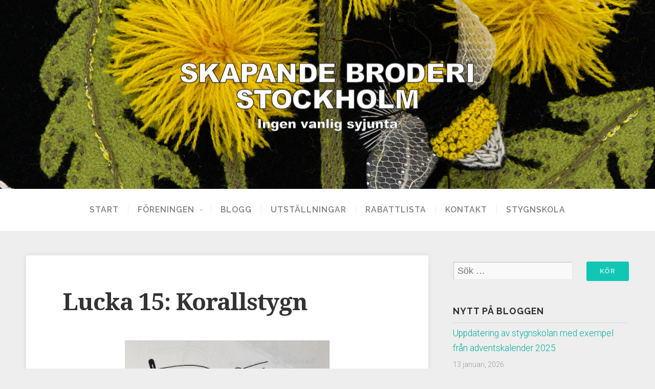

--- FILE ---
content_type: text/html; charset=UTF-8
request_url: https://www.skapandebroderi.se/lucka-15-korallstygn/
body_size: 17774
content:
<!DOCTYPE html>

<html class="no-js" lang="sv-SE">

<head>

	<meta charset="UTF-8">
	<meta name="viewport" content="width=device-width, initial-scale=1">

	<link rel="profile" href="http://gmpg.org/xfn/11">
	<link rel="pingback" href="https://www.skapandebroderi.se/xmlrpc.php">

	<title>Lucka 15: Korallstygn</title>
<meta name='robots' content='max-image-preview:large' />
<link rel='dns-prefetch' href='//fonts.googleapis.com' />
<link rel="alternate" type="application/rss+xml" title=" &raquo; Webbflöde" href="https://www.skapandebroderi.se/feed/" />
<link rel="alternate" type="application/rss+xml" title=" &raquo; Kommentarsflöde" href="https://www.skapandebroderi.se/comments/feed/" />
<link rel="alternate" title="oEmbed (JSON)" type="application/json+oembed" href="https://www.skapandebroderi.se/wp-json/oembed/1.0/embed?url=https%3A%2F%2Fwww.skapandebroderi.se%2Flucka-15-korallstygn%2F" />
<link rel="alternate" title="oEmbed (XML)" type="text/xml+oembed" href="https://www.skapandebroderi.se/wp-json/oembed/1.0/embed?url=https%3A%2F%2Fwww.skapandebroderi.se%2Flucka-15-korallstygn%2F&#038;format=xml" />
<style id='wp-img-auto-sizes-contain-inline-css' type='text/css'>
img:is([sizes=auto i],[sizes^="auto," i]){contain-intrinsic-size:3000px 1500px}
/*# sourceURL=wp-img-auto-sizes-contain-inline-css */
</style>
<style id='wp-emoji-styles-inline-css' type='text/css'>

	img.wp-smiley, img.emoji {
		display: inline !important;
		border: none !important;
		box-shadow: none !important;
		height: 1em !important;
		width: 1em !important;
		margin: 0 0.07em !important;
		vertical-align: -0.1em !important;
		background: none !important;
		padding: 0 !important;
	}
/*# sourceURL=wp-emoji-styles-inline-css */
</style>
<style id='wp-block-library-inline-css' type='text/css'>
:root{--wp-block-synced-color:#7a00df;--wp-block-synced-color--rgb:122,0,223;--wp-bound-block-color:var(--wp-block-synced-color);--wp-editor-canvas-background:#ddd;--wp-admin-theme-color:#007cba;--wp-admin-theme-color--rgb:0,124,186;--wp-admin-theme-color-darker-10:#006ba1;--wp-admin-theme-color-darker-10--rgb:0,107,160.5;--wp-admin-theme-color-darker-20:#005a87;--wp-admin-theme-color-darker-20--rgb:0,90,135;--wp-admin-border-width-focus:2px}@media (min-resolution:192dpi){:root{--wp-admin-border-width-focus:1.5px}}.wp-element-button{cursor:pointer}:root .has-very-light-gray-background-color{background-color:#eee}:root .has-very-dark-gray-background-color{background-color:#313131}:root .has-very-light-gray-color{color:#eee}:root .has-very-dark-gray-color{color:#313131}:root .has-vivid-green-cyan-to-vivid-cyan-blue-gradient-background{background:linear-gradient(135deg,#00d084,#0693e3)}:root .has-purple-crush-gradient-background{background:linear-gradient(135deg,#34e2e4,#4721fb 50%,#ab1dfe)}:root .has-hazy-dawn-gradient-background{background:linear-gradient(135deg,#faaca8,#dad0ec)}:root .has-subdued-olive-gradient-background{background:linear-gradient(135deg,#fafae1,#67a671)}:root .has-atomic-cream-gradient-background{background:linear-gradient(135deg,#fdd79a,#004a59)}:root .has-nightshade-gradient-background{background:linear-gradient(135deg,#330968,#31cdcf)}:root .has-midnight-gradient-background{background:linear-gradient(135deg,#020381,#2874fc)}:root{--wp--preset--font-size--normal:16px;--wp--preset--font-size--huge:42px}.has-regular-font-size{font-size:1em}.has-larger-font-size{font-size:2.625em}.has-normal-font-size{font-size:var(--wp--preset--font-size--normal)}.has-huge-font-size{font-size:var(--wp--preset--font-size--huge)}.has-text-align-center{text-align:center}.has-text-align-left{text-align:left}.has-text-align-right{text-align:right}.has-fit-text{white-space:nowrap!important}#end-resizable-editor-section{display:none}.aligncenter{clear:both}.items-justified-left{justify-content:flex-start}.items-justified-center{justify-content:center}.items-justified-right{justify-content:flex-end}.items-justified-space-between{justify-content:space-between}.screen-reader-text{border:0;clip-path:inset(50%);height:1px;margin:-1px;overflow:hidden;padding:0;position:absolute;width:1px;word-wrap:normal!important}.screen-reader-text:focus{background-color:#ddd;clip-path:none;color:#444;display:block;font-size:1em;height:auto;left:5px;line-height:normal;padding:15px 23px 14px;text-decoration:none;top:5px;width:auto;z-index:100000}html :where(.has-border-color){border-style:solid}html :where([style*=border-top-color]){border-top-style:solid}html :where([style*=border-right-color]){border-right-style:solid}html :where([style*=border-bottom-color]){border-bottom-style:solid}html :where([style*=border-left-color]){border-left-style:solid}html :where([style*=border-width]){border-style:solid}html :where([style*=border-top-width]){border-top-style:solid}html :where([style*=border-right-width]){border-right-style:solid}html :where([style*=border-bottom-width]){border-bottom-style:solid}html :where([style*=border-left-width]){border-left-style:solid}html :where(img[class*=wp-image-]){height:auto;max-width:100%}:where(figure){margin:0 0 1em}html :where(.is-position-sticky){--wp-admin--admin-bar--position-offset:var(--wp-admin--admin-bar--height,0px)}@media screen and (max-width:600px){html :where(.is-position-sticky){--wp-admin--admin-bar--position-offset:0px}}

/*# sourceURL=wp-block-library-inline-css */
</style><style id='wp-block-categories-inline-css' type='text/css'>
.wp-block-categories{box-sizing:border-box}.wp-block-categories.alignleft{margin-right:2em}.wp-block-categories.alignright{margin-left:2em}.wp-block-categories.wp-block-categories-dropdown.aligncenter{text-align:center}.wp-block-categories .wp-block-categories__label{display:block;width:100%}
/*# sourceURL=https://www.skapandebroderi.se/wp-includes/blocks/categories/style.min.css */
</style>
<style id='wp-block-tag-cloud-inline-css' type='text/css'>
.wp-block-tag-cloud{box-sizing:border-box}.wp-block-tag-cloud.aligncenter{justify-content:center;text-align:center}.wp-block-tag-cloud a{display:inline-block;margin-right:5px}.wp-block-tag-cloud span{display:inline-block;margin-left:5px;text-decoration:none}:root :where(.wp-block-tag-cloud.is-style-outline){display:flex;flex-wrap:wrap;gap:1ch}:root :where(.wp-block-tag-cloud.is-style-outline a){border:1px solid;font-size:unset!important;margin-right:0;padding:1ch 2ch;text-decoration:none!important}
/*# sourceURL=https://www.skapandebroderi.se/wp-includes/blocks/tag-cloud/style.min.css */
</style>
<style id='wp-block-group-inline-css' type='text/css'>
.wp-block-group{box-sizing:border-box}:where(.wp-block-group.wp-block-group-is-layout-constrained){position:relative}
/*# sourceURL=https://www.skapandebroderi.se/wp-includes/blocks/group/style.min.css */
</style>
<style id='wp-block-paragraph-inline-css' type='text/css'>
.is-small-text{font-size:.875em}.is-regular-text{font-size:1em}.is-large-text{font-size:2.25em}.is-larger-text{font-size:3em}.has-drop-cap:not(:focus):first-letter{float:left;font-size:8.4em;font-style:normal;font-weight:100;line-height:.68;margin:.05em .1em 0 0;text-transform:uppercase}body.rtl .has-drop-cap:not(:focus):first-letter{float:none;margin-left:.1em}p.has-drop-cap.has-background{overflow:hidden}:root :where(p.has-background){padding:1.25em 2.375em}:where(p.has-text-color:not(.has-link-color)) a{color:inherit}p.has-text-align-left[style*="writing-mode:vertical-lr"],p.has-text-align-right[style*="writing-mode:vertical-rl"]{rotate:180deg}
/*# sourceURL=https://www.skapandebroderi.se/wp-includes/blocks/paragraph/style.min.css */
</style>
<style id='wp-block-social-links-inline-css' type='text/css'>
.wp-block-social-links{background:none;box-sizing:border-box;margin-left:0;padding-left:0;padding-right:0;text-indent:0}.wp-block-social-links .wp-social-link a,.wp-block-social-links .wp-social-link a:hover{border-bottom:0;box-shadow:none;text-decoration:none}.wp-block-social-links .wp-social-link svg{height:1em;width:1em}.wp-block-social-links .wp-social-link span:not(.screen-reader-text){font-size:.65em;margin-left:.5em;margin-right:.5em}.wp-block-social-links.has-small-icon-size{font-size:16px}.wp-block-social-links,.wp-block-social-links.has-normal-icon-size{font-size:24px}.wp-block-social-links.has-large-icon-size{font-size:36px}.wp-block-social-links.has-huge-icon-size{font-size:48px}.wp-block-social-links.aligncenter{display:flex;justify-content:center}.wp-block-social-links.alignright{justify-content:flex-end}.wp-block-social-link{border-radius:9999px;display:block}@media not (prefers-reduced-motion){.wp-block-social-link{transition:transform .1s ease}}.wp-block-social-link{height:auto}.wp-block-social-link a{align-items:center;display:flex;line-height:0}.wp-block-social-link:hover{transform:scale(1.1)}.wp-block-social-links .wp-block-social-link.wp-social-link{display:inline-block;margin:0;padding:0}.wp-block-social-links .wp-block-social-link.wp-social-link .wp-block-social-link-anchor,.wp-block-social-links .wp-block-social-link.wp-social-link .wp-block-social-link-anchor svg,.wp-block-social-links .wp-block-social-link.wp-social-link .wp-block-social-link-anchor:active,.wp-block-social-links .wp-block-social-link.wp-social-link .wp-block-social-link-anchor:hover,.wp-block-social-links .wp-block-social-link.wp-social-link .wp-block-social-link-anchor:visited{color:currentColor;fill:currentColor}:where(.wp-block-social-links:not(.is-style-logos-only)) .wp-social-link{background-color:#f0f0f0;color:#444}:where(.wp-block-social-links:not(.is-style-logos-only)) .wp-social-link-amazon{background-color:#f90;color:#fff}:where(.wp-block-social-links:not(.is-style-logos-only)) .wp-social-link-bandcamp{background-color:#1ea0c3;color:#fff}:where(.wp-block-social-links:not(.is-style-logos-only)) .wp-social-link-behance{background-color:#0757fe;color:#fff}:where(.wp-block-social-links:not(.is-style-logos-only)) .wp-social-link-bluesky{background-color:#0a7aff;color:#fff}:where(.wp-block-social-links:not(.is-style-logos-only)) .wp-social-link-codepen{background-color:#1e1f26;color:#fff}:where(.wp-block-social-links:not(.is-style-logos-only)) .wp-social-link-deviantart{background-color:#02e49b;color:#fff}:where(.wp-block-social-links:not(.is-style-logos-only)) .wp-social-link-discord{background-color:#5865f2;color:#fff}:where(.wp-block-social-links:not(.is-style-logos-only)) .wp-social-link-dribbble{background-color:#e94c89;color:#fff}:where(.wp-block-social-links:not(.is-style-logos-only)) .wp-social-link-dropbox{background-color:#4280ff;color:#fff}:where(.wp-block-social-links:not(.is-style-logos-only)) .wp-social-link-etsy{background-color:#f45800;color:#fff}:where(.wp-block-social-links:not(.is-style-logos-only)) .wp-social-link-facebook{background-color:#0866ff;color:#fff}:where(.wp-block-social-links:not(.is-style-logos-only)) .wp-social-link-fivehundredpx{background-color:#000;color:#fff}:where(.wp-block-social-links:not(.is-style-logos-only)) .wp-social-link-flickr{background-color:#0461dd;color:#fff}:where(.wp-block-social-links:not(.is-style-logos-only)) .wp-social-link-foursquare{background-color:#e65678;color:#fff}:where(.wp-block-social-links:not(.is-style-logos-only)) .wp-social-link-github{background-color:#24292d;color:#fff}:where(.wp-block-social-links:not(.is-style-logos-only)) .wp-social-link-goodreads{background-color:#eceadd;color:#382110}:where(.wp-block-social-links:not(.is-style-logos-only)) .wp-social-link-google{background-color:#ea4434;color:#fff}:where(.wp-block-social-links:not(.is-style-logos-only)) .wp-social-link-gravatar{background-color:#1d4fc4;color:#fff}:where(.wp-block-social-links:not(.is-style-logos-only)) .wp-social-link-instagram{background-color:#f00075;color:#fff}:where(.wp-block-social-links:not(.is-style-logos-only)) .wp-social-link-lastfm{background-color:#e21b24;color:#fff}:where(.wp-block-social-links:not(.is-style-logos-only)) .wp-social-link-linkedin{background-color:#0d66c2;color:#fff}:where(.wp-block-social-links:not(.is-style-logos-only)) .wp-social-link-mastodon{background-color:#3288d4;color:#fff}:where(.wp-block-social-links:not(.is-style-logos-only)) .wp-social-link-medium{background-color:#000;color:#fff}:where(.wp-block-social-links:not(.is-style-logos-only)) .wp-social-link-meetup{background-color:#f6405f;color:#fff}:where(.wp-block-social-links:not(.is-style-logos-only)) .wp-social-link-patreon{background-color:#000;color:#fff}:where(.wp-block-social-links:not(.is-style-logos-only)) .wp-social-link-pinterest{background-color:#e60122;color:#fff}:where(.wp-block-social-links:not(.is-style-logos-only)) .wp-social-link-pocket{background-color:#ef4155;color:#fff}:where(.wp-block-social-links:not(.is-style-logos-only)) .wp-social-link-reddit{background-color:#ff4500;color:#fff}:where(.wp-block-social-links:not(.is-style-logos-only)) .wp-social-link-skype{background-color:#0478d7;color:#fff}:where(.wp-block-social-links:not(.is-style-logos-only)) .wp-social-link-snapchat{background-color:#fefc00;color:#fff;stroke:#000}:where(.wp-block-social-links:not(.is-style-logos-only)) .wp-social-link-soundcloud{background-color:#ff5600;color:#fff}:where(.wp-block-social-links:not(.is-style-logos-only)) .wp-social-link-spotify{background-color:#1bd760;color:#fff}:where(.wp-block-social-links:not(.is-style-logos-only)) .wp-social-link-telegram{background-color:#2aabee;color:#fff}:where(.wp-block-social-links:not(.is-style-logos-only)) .wp-social-link-threads{background-color:#000;color:#fff}:where(.wp-block-social-links:not(.is-style-logos-only)) .wp-social-link-tiktok{background-color:#000;color:#fff}:where(.wp-block-social-links:not(.is-style-logos-only)) .wp-social-link-tumblr{background-color:#011835;color:#fff}:where(.wp-block-social-links:not(.is-style-logos-only)) .wp-social-link-twitch{background-color:#6440a4;color:#fff}:where(.wp-block-social-links:not(.is-style-logos-only)) .wp-social-link-twitter{background-color:#1da1f2;color:#fff}:where(.wp-block-social-links:not(.is-style-logos-only)) .wp-social-link-vimeo{background-color:#1eb7ea;color:#fff}:where(.wp-block-social-links:not(.is-style-logos-only)) .wp-social-link-vk{background-color:#4680c2;color:#fff}:where(.wp-block-social-links:not(.is-style-logos-only)) .wp-social-link-wordpress{background-color:#3499cd;color:#fff}:where(.wp-block-social-links:not(.is-style-logos-only)) .wp-social-link-whatsapp{background-color:#25d366;color:#fff}:where(.wp-block-social-links:not(.is-style-logos-only)) .wp-social-link-x{background-color:#000;color:#fff}:where(.wp-block-social-links:not(.is-style-logos-only)) .wp-social-link-yelp{background-color:#d32422;color:#fff}:where(.wp-block-social-links:not(.is-style-logos-only)) .wp-social-link-youtube{background-color:red;color:#fff}:where(.wp-block-social-links.is-style-logos-only) .wp-social-link{background:none}:where(.wp-block-social-links.is-style-logos-only) .wp-social-link svg{height:1.25em;width:1.25em}:where(.wp-block-social-links.is-style-logos-only) .wp-social-link-amazon{color:#f90}:where(.wp-block-social-links.is-style-logos-only) .wp-social-link-bandcamp{color:#1ea0c3}:where(.wp-block-social-links.is-style-logos-only) .wp-social-link-behance{color:#0757fe}:where(.wp-block-social-links.is-style-logos-only) .wp-social-link-bluesky{color:#0a7aff}:where(.wp-block-social-links.is-style-logos-only) .wp-social-link-codepen{color:#1e1f26}:where(.wp-block-social-links.is-style-logos-only) .wp-social-link-deviantart{color:#02e49b}:where(.wp-block-social-links.is-style-logos-only) .wp-social-link-discord{color:#5865f2}:where(.wp-block-social-links.is-style-logos-only) .wp-social-link-dribbble{color:#e94c89}:where(.wp-block-social-links.is-style-logos-only) .wp-social-link-dropbox{color:#4280ff}:where(.wp-block-social-links.is-style-logos-only) .wp-social-link-etsy{color:#f45800}:where(.wp-block-social-links.is-style-logos-only) .wp-social-link-facebook{color:#0866ff}:where(.wp-block-social-links.is-style-logos-only) .wp-social-link-fivehundredpx{color:#000}:where(.wp-block-social-links.is-style-logos-only) .wp-social-link-flickr{color:#0461dd}:where(.wp-block-social-links.is-style-logos-only) .wp-social-link-foursquare{color:#e65678}:where(.wp-block-social-links.is-style-logos-only) .wp-social-link-github{color:#24292d}:where(.wp-block-social-links.is-style-logos-only) .wp-social-link-goodreads{color:#382110}:where(.wp-block-social-links.is-style-logos-only) .wp-social-link-google{color:#ea4434}:where(.wp-block-social-links.is-style-logos-only) .wp-social-link-gravatar{color:#1d4fc4}:where(.wp-block-social-links.is-style-logos-only) .wp-social-link-instagram{color:#f00075}:where(.wp-block-social-links.is-style-logos-only) .wp-social-link-lastfm{color:#e21b24}:where(.wp-block-social-links.is-style-logos-only) .wp-social-link-linkedin{color:#0d66c2}:where(.wp-block-social-links.is-style-logos-only) .wp-social-link-mastodon{color:#3288d4}:where(.wp-block-social-links.is-style-logos-only) .wp-social-link-medium{color:#000}:where(.wp-block-social-links.is-style-logos-only) .wp-social-link-meetup{color:#f6405f}:where(.wp-block-social-links.is-style-logos-only) .wp-social-link-patreon{color:#000}:where(.wp-block-social-links.is-style-logos-only) .wp-social-link-pinterest{color:#e60122}:where(.wp-block-social-links.is-style-logos-only) .wp-social-link-pocket{color:#ef4155}:where(.wp-block-social-links.is-style-logos-only) .wp-social-link-reddit{color:#ff4500}:where(.wp-block-social-links.is-style-logos-only) .wp-social-link-skype{color:#0478d7}:where(.wp-block-social-links.is-style-logos-only) .wp-social-link-snapchat{color:#fff;stroke:#000}:where(.wp-block-social-links.is-style-logos-only) .wp-social-link-soundcloud{color:#ff5600}:where(.wp-block-social-links.is-style-logos-only) .wp-social-link-spotify{color:#1bd760}:where(.wp-block-social-links.is-style-logos-only) .wp-social-link-telegram{color:#2aabee}:where(.wp-block-social-links.is-style-logos-only) .wp-social-link-threads{color:#000}:where(.wp-block-social-links.is-style-logos-only) .wp-social-link-tiktok{color:#000}:where(.wp-block-social-links.is-style-logos-only) .wp-social-link-tumblr{color:#011835}:where(.wp-block-social-links.is-style-logos-only) .wp-social-link-twitch{color:#6440a4}:where(.wp-block-social-links.is-style-logos-only) .wp-social-link-twitter{color:#1da1f2}:where(.wp-block-social-links.is-style-logos-only) .wp-social-link-vimeo{color:#1eb7ea}:where(.wp-block-social-links.is-style-logos-only) .wp-social-link-vk{color:#4680c2}:where(.wp-block-social-links.is-style-logos-only) .wp-social-link-whatsapp{color:#25d366}:where(.wp-block-social-links.is-style-logos-only) .wp-social-link-wordpress{color:#3499cd}:where(.wp-block-social-links.is-style-logos-only) .wp-social-link-x{color:#000}:where(.wp-block-social-links.is-style-logos-only) .wp-social-link-yelp{color:#d32422}:where(.wp-block-social-links.is-style-logos-only) .wp-social-link-youtube{color:red}.wp-block-social-links.is-style-pill-shape .wp-social-link{width:auto}:root :where(.wp-block-social-links .wp-social-link a){padding:.25em}:root :where(.wp-block-social-links.is-style-logos-only .wp-social-link a){padding:0}:root :where(.wp-block-social-links.is-style-pill-shape .wp-social-link a){padding-left:.6666666667em;padding-right:.6666666667em}.wp-block-social-links:not(.has-icon-color):not(.has-icon-background-color) .wp-social-link-snapchat .wp-block-social-link-label{color:#000}
/*# sourceURL=https://www.skapandebroderi.se/wp-includes/blocks/social-links/style.min.css */
</style>
<style id='global-styles-inline-css' type='text/css'>
:root{--wp--preset--aspect-ratio--square: 1;--wp--preset--aspect-ratio--4-3: 4/3;--wp--preset--aspect-ratio--3-4: 3/4;--wp--preset--aspect-ratio--3-2: 3/2;--wp--preset--aspect-ratio--2-3: 2/3;--wp--preset--aspect-ratio--16-9: 16/9;--wp--preset--aspect-ratio--9-16: 9/16;--wp--preset--color--black: #000000;--wp--preset--color--cyan-bluish-gray: #abb8c3;--wp--preset--color--white: #ffffff;--wp--preset--color--pale-pink: #f78da7;--wp--preset--color--vivid-red: #cf2e2e;--wp--preset--color--luminous-vivid-orange: #ff6900;--wp--preset--color--luminous-vivid-amber: #fcb900;--wp--preset--color--light-green-cyan: #7bdcb5;--wp--preset--color--vivid-green-cyan: #00d084;--wp--preset--color--pale-cyan-blue: #8ed1fc;--wp--preset--color--vivid-cyan-blue: #0693e3;--wp--preset--color--vivid-purple: #9b51e0;--wp--preset--gradient--vivid-cyan-blue-to-vivid-purple: linear-gradient(135deg,rgb(6,147,227) 0%,rgb(155,81,224) 100%);--wp--preset--gradient--light-green-cyan-to-vivid-green-cyan: linear-gradient(135deg,rgb(122,220,180) 0%,rgb(0,208,130) 100%);--wp--preset--gradient--luminous-vivid-amber-to-luminous-vivid-orange: linear-gradient(135deg,rgb(252,185,0) 0%,rgb(255,105,0) 100%);--wp--preset--gradient--luminous-vivid-orange-to-vivid-red: linear-gradient(135deg,rgb(255,105,0) 0%,rgb(207,46,46) 100%);--wp--preset--gradient--very-light-gray-to-cyan-bluish-gray: linear-gradient(135deg,rgb(238,238,238) 0%,rgb(169,184,195) 100%);--wp--preset--gradient--cool-to-warm-spectrum: linear-gradient(135deg,rgb(74,234,220) 0%,rgb(151,120,209) 20%,rgb(207,42,186) 40%,rgb(238,44,130) 60%,rgb(251,105,98) 80%,rgb(254,248,76) 100%);--wp--preset--gradient--blush-light-purple: linear-gradient(135deg,rgb(255,206,236) 0%,rgb(152,150,240) 100%);--wp--preset--gradient--blush-bordeaux: linear-gradient(135deg,rgb(254,205,165) 0%,rgb(254,45,45) 50%,rgb(107,0,62) 100%);--wp--preset--gradient--luminous-dusk: linear-gradient(135deg,rgb(255,203,112) 0%,rgb(199,81,192) 50%,rgb(65,88,208) 100%);--wp--preset--gradient--pale-ocean: linear-gradient(135deg,rgb(255,245,203) 0%,rgb(182,227,212) 50%,rgb(51,167,181) 100%);--wp--preset--gradient--electric-grass: linear-gradient(135deg,rgb(202,248,128) 0%,rgb(113,206,126) 100%);--wp--preset--gradient--midnight: linear-gradient(135deg,rgb(2,3,129) 0%,rgb(40,116,252) 100%);--wp--preset--font-size--small: 13px;--wp--preset--font-size--medium: 20px;--wp--preset--font-size--large: 36px;--wp--preset--font-size--x-large: 42px;--wp--preset--spacing--20: 0.44rem;--wp--preset--spacing--30: 0.67rem;--wp--preset--spacing--40: 1rem;--wp--preset--spacing--50: 1.5rem;--wp--preset--spacing--60: 2.25rem;--wp--preset--spacing--70: 3.38rem;--wp--preset--spacing--80: 5.06rem;--wp--preset--shadow--natural: 6px 6px 9px rgba(0, 0, 0, 0.2);--wp--preset--shadow--deep: 12px 12px 50px rgba(0, 0, 0, 0.4);--wp--preset--shadow--sharp: 6px 6px 0px rgba(0, 0, 0, 0.2);--wp--preset--shadow--outlined: 6px 6px 0px -3px rgb(255, 255, 255), 6px 6px rgb(0, 0, 0);--wp--preset--shadow--crisp: 6px 6px 0px rgb(0, 0, 0);}:where(.is-layout-flex){gap: 0.5em;}:where(.is-layout-grid){gap: 0.5em;}body .is-layout-flex{display: flex;}.is-layout-flex{flex-wrap: wrap;align-items: center;}.is-layout-flex > :is(*, div){margin: 0;}body .is-layout-grid{display: grid;}.is-layout-grid > :is(*, div){margin: 0;}:where(.wp-block-columns.is-layout-flex){gap: 2em;}:where(.wp-block-columns.is-layout-grid){gap: 2em;}:where(.wp-block-post-template.is-layout-flex){gap: 1.25em;}:where(.wp-block-post-template.is-layout-grid){gap: 1.25em;}.has-black-color{color: var(--wp--preset--color--black) !important;}.has-cyan-bluish-gray-color{color: var(--wp--preset--color--cyan-bluish-gray) !important;}.has-white-color{color: var(--wp--preset--color--white) !important;}.has-pale-pink-color{color: var(--wp--preset--color--pale-pink) !important;}.has-vivid-red-color{color: var(--wp--preset--color--vivid-red) !important;}.has-luminous-vivid-orange-color{color: var(--wp--preset--color--luminous-vivid-orange) !important;}.has-luminous-vivid-amber-color{color: var(--wp--preset--color--luminous-vivid-amber) !important;}.has-light-green-cyan-color{color: var(--wp--preset--color--light-green-cyan) !important;}.has-vivid-green-cyan-color{color: var(--wp--preset--color--vivid-green-cyan) !important;}.has-pale-cyan-blue-color{color: var(--wp--preset--color--pale-cyan-blue) !important;}.has-vivid-cyan-blue-color{color: var(--wp--preset--color--vivid-cyan-blue) !important;}.has-vivid-purple-color{color: var(--wp--preset--color--vivid-purple) !important;}.has-black-background-color{background-color: var(--wp--preset--color--black) !important;}.has-cyan-bluish-gray-background-color{background-color: var(--wp--preset--color--cyan-bluish-gray) !important;}.has-white-background-color{background-color: var(--wp--preset--color--white) !important;}.has-pale-pink-background-color{background-color: var(--wp--preset--color--pale-pink) !important;}.has-vivid-red-background-color{background-color: var(--wp--preset--color--vivid-red) !important;}.has-luminous-vivid-orange-background-color{background-color: var(--wp--preset--color--luminous-vivid-orange) !important;}.has-luminous-vivid-amber-background-color{background-color: var(--wp--preset--color--luminous-vivid-amber) !important;}.has-light-green-cyan-background-color{background-color: var(--wp--preset--color--light-green-cyan) !important;}.has-vivid-green-cyan-background-color{background-color: var(--wp--preset--color--vivid-green-cyan) !important;}.has-pale-cyan-blue-background-color{background-color: var(--wp--preset--color--pale-cyan-blue) !important;}.has-vivid-cyan-blue-background-color{background-color: var(--wp--preset--color--vivid-cyan-blue) !important;}.has-vivid-purple-background-color{background-color: var(--wp--preset--color--vivid-purple) !important;}.has-black-border-color{border-color: var(--wp--preset--color--black) !important;}.has-cyan-bluish-gray-border-color{border-color: var(--wp--preset--color--cyan-bluish-gray) !important;}.has-white-border-color{border-color: var(--wp--preset--color--white) !important;}.has-pale-pink-border-color{border-color: var(--wp--preset--color--pale-pink) !important;}.has-vivid-red-border-color{border-color: var(--wp--preset--color--vivid-red) !important;}.has-luminous-vivid-orange-border-color{border-color: var(--wp--preset--color--luminous-vivid-orange) !important;}.has-luminous-vivid-amber-border-color{border-color: var(--wp--preset--color--luminous-vivid-amber) !important;}.has-light-green-cyan-border-color{border-color: var(--wp--preset--color--light-green-cyan) !important;}.has-vivid-green-cyan-border-color{border-color: var(--wp--preset--color--vivid-green-cyan) !important;}.has-pale-cyan-blue-border-color{border-color: var(--wp--preset--color--pale-cyan-blue) !important;}.has-vivid-cyan-blue-border-color{border-color: var(--wp--preset--color--vivid-cyan-blue) !important;}.has-vivid-purple-border-color{border-color: var(--wp--preset--color--vivid-purple) !important;}.has-vivid-cyan-blue-to-vivid-purple-gradient-background{background: var(--wp--preset--gradient--vivid-cyan-blue-to-vivid-purple) !important;}.has-light-green-cyan-to-vivid-green-cyan-gradient-background{background: var(--wp--preset--gradient--light-green-cyan-to-vivid-green-cyan) !important;}.has-luminous-vivid-amber-to-luminous-vivid-orange-gradient-background{background: var(--wp--preset--gradient--luminous-vivid-amber-to-luminous-vivid-orange) !important;}.has-luminous-vivid-orange-to-vivid-red-gradient-background{background: var(--wp--preset--gradient--luminous-vivid-orange-to-vivid-red) !important;}.has-very-light-gray-to-cyan-bluish-gray-gradient-background{background: var(--wp--preset--gradient--very-light-gray-to-cyan-bluish-gray) !important;}.has-cool-to-warm-spectrum-gradient-background{background: var(--wp--preset--gradient--cool-to-warm-spectrum) !important;}.has-blush-light-purple-gradient-background{background: var(--wp--preset--gradient--blush-light-purple) !important;}.has-blush-bordeaux-gradient-background{background: var(--wp--preset--gradient--blush-bordeaux) !important;}.has-luminous-dusk-gradient-background{background: var(--wp--preset--gradient--luminous-dusk) !important;}.has-pale-ocean-gradient-background{background: var(--wp--preset--gradient--pale-ocean) !important;}.has-electric-grass-gradient-background{background: var(--wp--preset--gradient--electric-grass) !important;}.has-midnight-gradient-background{background: var(--wp--preset--gradient--midnight) !important;}.has-small-font-size{font-size: var(--wp--preset--font-size--small) !important;}.has-medium-font-size{font-size: var(--wp--preset--font-size--medium) !important;}.has-large-font-size{font-size: var(--wp--preset--font-size--large) !important;}.has-x-large-font-size{font-size: var(--wp--preset--font-size--x-large) !important;}
/*# sourceURL=global-styles-inline-css */
</style>

<style id='classic-theme-styles-inline-css' type='text/css'>
/*! This file is auto-generated */
.wp-block-button__link{color:#fff;background-color:#32373c;border-radius:9999px;box-shadow:none;text-decoration:none;padding:calc(.667em + 2px) calc(1.333em + 2px);font-size:1.125em}.wp-block-file__button{background:#32373c;color:#fff;text-decoration:none}
/*# sourceURL=/wp-includes/css/classic-themes.min.css */
</style>
<link rel='stylesheet' id='wp-components-css' href='https://www.skapandebroderi.se/wp-includes/css/dist/components/style.min.css?ver=6.9' type='text/css' media='all' />
<link rel='stylesheet' id='wp-preferences-css' href='https://www.skapandebroderi.se/wp-includes/css/dist/preferences/style.min.css?ver=6.9' type='text/css' media='all' />
<link rel='stylesheet' id='wp-block-editor-css' href='https://www.skapandebroderi.se/wp-includes/css/dist/block-editor/style.min.css?ver=6.9' type='text/css' media='all' />
<link rel='stylesheet' id='wp-reusable-blocks-css' href='https://www.skapandebroderi.se/wp-includes/css/dist/reusable-blocks/style.min.css?ver=6.9' type='text/css' media='all' />
<link rel='stylesheet' id='wp-patterns-css' href='https://www.skapandebroderi.se/wp-includes/css/dist/patterns/style.min.css?ver=6.9' type='text/css' media='all' />
<link rel='stylesheet' id='wp-editor-css' href='https://www.skapandebroderi.se/wp-includes/css/dist/editor/style.min.css?ver=6.9' type='text/css' media='all' />
<link rel='stylesheet' id='block-robo-gallery-style-css-css' href='https://www.skapandebroderi.se/wp-content/plugins/robo-gallery/includes/extensions/block/dist/blocks.style.build.css?ver=5.1.2' type='text/css' media='all' />
<link rel='stylesheet' id='swell-lite-style-css' href='https://www.skapandebroderi.se/wp-content/themes/swell-lite/style.css?ver=6.9' type='text/css' media='all' />
<link rel='stylesheet' id='swell-lite-style-mobile-css' href='https://www.skapandebroderi.se/wp-content/themes/swell-lite/css/style-mobile.css?ver=1.0' type='text/css' media='all' />
<link rel='stylesheet' id='font-awesome-css' href='https://www.skapandebroderi.se/wp-content/themes/swell-lite/css/font-awesome.css?ver=1.0' type='text/css' media='all' />
<link rel='stylesheet' id='swell-fonts-css' href='//fonts.googleapis.com/css?family=Raleway%3A400%2C200%2C300%2C800%2C700%2C500%2C600%2C900%2C100%7CRoboto%3A400%2C100italic%2C100%2C300%2C300italic%2C400italic%2C500%2C500italic%2C700%2C700italic%2C900%2C900italic%7COpen+Sans%3A400%2C300%2C600%2C700%2C800%2C800italic%2C700italic%2C600italic%2C400italic%2C300italic%7CMontserrat%3A400%2C700%7CDroid+Serif%3A400%2C400italic%2C700%2C700italic&#038;subset=latin%2Clatin-ext&#038;ver=1.0' type='text/css' media='all' />
<script type="text/javascript" src="https://www.skapandebroderi.se/wp-includes/js/jquery/jquery.min.js?ver=3.7.1" id="jquery-core-js"></script>
<script type="text/javascript" src="https://www.skapandebroderi.se/wp-includes/js/jquery/jquery-migrate.min.js?ver=3.4.1" id="jquery-migrate-js"></script>
<script type="text/javascript" src="https://www.skapandebroderi.se/wp-content/themes/swell-lite/js/jquery.fitvids.js?ver=20130729" id="swell-lite-fitvids-js"></script>
<script type="text/javascript" src="https://www.skapandebroderi.se/wp-content/themes/swell-lite/js/hoverIntent.js?ver=20130729" id="swell-lite-hover-js"></script>
<script type="text/javascript" src="https://www.skapandebroderi.se/wp-content/themes/swell-lite/js/superfish.js?ver=20130729" id="swell-lite-superfish-js"></script>
<link rel="https://api.w.org/" href="https://www.skapandebroderi.se/wp-json/" /><link rel="alternate" title="JSON" type="application/json" href="https://www.skapandebroderi.se/wp-json/wp/v2/pages/7829" /><link rel="EditURI" type="application/rsd+xml" title="RSD" href="https://www.skapandebroderi.se/xmlrpc.php?rsd" />
<meta name="generator" content="WordPress 6.9" />
<link rel="canonical" href="https://www.skapandebroderi.se/lucka-15-korallstygn/" />
<link rel='shortlink' href='https://www.skapandebroderi.se/?p=7829' />
<!-- Analytics by WP Statistics - https://wp-statistics.com -->
<link rel="icon" href="https://www.skapandebroderi.se/wp-content/uploads/2015/10/cropped-cropped-image7-32x32.jpg" sizes="32x32" />
<link rel="icon" href="https://www.skapandebroderi.se/wp-content/uploads/2015/10/cropped-cropped-image7-192x192.jpg" sizes="192x192" />
<link rel="apple-touch-icon" href="https://www.skapandebroderi.se/wp-content/uploads/2015/10/cropped-cropped-image7-180x180.jpg" />
<meta name="msapplication-TileImage" content="https://www.skapandebroderi.se/wp-content/uploads/2015/10/cropped-cropped-image7-270x270.jpg" />

</head>

<body class="wp-singular page-template-default page page-id-7829 wp-theme-swell-lite swell-singular swell-sidebar-active">


<!-- BEGIN #wrapper -->
<div id="wrapper">

<!-- BEGIN .container -->
<div class="container">


<!-- BEGIN #header -->
<div id="header">

	
		<div id="custom-header" style="background-image: url(https://www.skapandebroderi.se/wp-content/uploads/2026/01/cropped-Bild-till-hemsidan-2026-1.jpg);">

			

	<h1 id="logo" class="vertical-center text-center">
		<a href="https://www.skapandebroderi.se/">
			<img src="https://www.skapandebroderi.se/wp-content/uploads/2023/04/Hemsida-logga-text.png" alt="" />
			<span class="logo-text"></span>
		</a>
	</h1>


			<img class="hide-img" src="https://www.skapandebroderi.se/wp-content/uploads/2026/01/cropped-Bild-till-hemsidan-2026-1.jpg" height="519" width="1800" alt="" />

		</div>

	
<!-- END #header -->
</div>


<!-- BEGIN #navigation -->
<nav id="navigation" class="navigation-main clearfix" role="navigation">

			<button class="menu-toggle"><i class="fa fa-bars"></i></button>
	
	<div class="menu-huvudmeny-container"><ul id="menu-huvudmeny" class="menu"><li id="menu-item-479" class="menu-item menu-item-type-post_type menu-item-object-page menu-item-home menu-item-479"><a href="https://www.skapandebroderi.se/">Start</a></li>
<li id="menu-item-27" class="menu-item menu-item-type-post_type menu-item-object-page menu-item-has-children menu-item-27"><a href="https://www.skapandebroderi.se/foreningen/">Föreningen</a>
<ul class="sub-menu">
	<li id="menu-item-455" class="menu-item menu-item-type-post_type menu-item-object-page menu-item-455"><a href="https://www.skapandebroderi.se/foreningen/presentation/">Presentation</a></li>
	<li id="menu-item-10995" class="menu-item menu-item-type-post_type menu-item-object-page menu-item-10995"><a href="https://www.skapandebroderi.se/styrelse-2025/">Styrelse 2025</a></li>
	<li id="menu-item-3387" class="menu-item menu-item-type-post_type menu-item-object-page menu-item-3387"><a href="https://www.skapandebroderi.se/foreningen/bli-medlem/">Medlemskap</a></li>
	<li id="menu-item-319" class="menu-item menu-item-type-post_type menu-item-object-page menu-item-has-children menu-item-319"><a href="https://www.skapandebroderi.se/foreningen/verksamhet/">Verksamhet</a>
	<ul class="sub-menu">
		<li id="menu-item-321" class="menu-item menu-item-type-post_type menu-item-object-page menu-item-321"><a href="https://www.skapandebroderi.se/foreningen/verksamhet/stygngrupper/">Broderiträffar</a></li>
	</ul>
</li>
	<li id="menu-item-42" class="menu-item menu-item-type-post_type menu-item-object-page menu-item-42"><a href="https://www.skapandebroderi.se/foreningen/dokument/">Dokument</a></li>
	<li id="menu-item-3397" class="menu-item menu-item-type-post_type menu-item-object-page menu-item-3397"><a href="https://www.skapandebroderi.se/personuppgiftspolicy/">Personuppgiftspolicy</a></li>
</ul>
</li>
<li id="menu-item-296" class="menu-item menu-item-type-post_type menu-item-object-page menu-item-296"><a href="https://www.skapandebroderi.se/blogg/">Blogg</a></li>
<li id="menu-item-329" class="menu-item menu-item-type-post_type menu-item-object-page menu-item-329"><a href="https://www.skapandebroderi.se/foreningen/verksamhet/utstallningar/">Utställningar</a></li>
<li id="menu-item-6094" class="menu-item menu-item-type-post_type menu-item-object-page menu-item-6094"><a href="https://www.skapandebroderi.se/rabattlista/">Rabattlista</a></li>
<li id="menu-item-109" class="menu-item menu-item-type-post_type menu-item-object-page menu-item-109"><a href="https://www.skapandebroderi.se/kontakt/">Kontakt</a></li>
<li id="menu-item-9465" class="menu-item menu-item-type-post_type menu-item-object-page menu-item-9465"><a href="https://www.skapandebroderi.se/stygnskola/">Stygnskola</a></li>
</ul></div>
<!-- END #navigation -->
</nav>



<!-- BEGIN .post class -->
<div class="post-7829 page type-page status-publish hentry" id="page-7829">

	
	<!-- BEGIN .row -->
	<div class="row">

		<!-- BEGIN .content -->
		<div class="content">

		
			<!-- BEGIN .eleven columns -->
			<div class="eleven columns">

				<!-- BEGIN .postarea -->
				<div class="postarea">

					

<!-- BEGIN .page-holder -->
<div class="page-holder shadow radius-full">

	
	<!-- BEGIN .article -->
	<div class="article">

					<h1 class="headline">Lucka 15: Korallstygn</h1>
		
		<p><img fetchpriority="high" decoding="async" class="aligncenter size-full wp-image-7834" src="https://www.skapandebroderi.se/wp-content/uploads/2023/11/IMG_0935-1-e1701342202377.jpeg" alt="" width="400" height="251" srcset="https://www.skapandebroderi.se/wp-content/uploads/2023/11/IMG_0935-1-e1701342202377.jpeg 400w, https://www.skapandebroderi.se/wp-content/uploads/2023/11/IMG_0935-1-e1701342202377-300x188.jpeg 300w" sizes="(max-width: 400px) 100vw, 400px" /></p>
<figure id="attachment_7835" aria-describedby="caption-attachment-7835" style="width: 400px" class="wp-caption aligncenter"><img decoding="async" class="wp-image-7835" src="https://www.skapandebroderi.se/wp-content/uploads/2023/11/IMG_0936-e1701342322309.jpeg" alt="" width="400" height="346" srcset="https://www.skapandebroderi.se/wp-content/uploads/2023/11/IMG_0936-e1701342322309.jpeg 338w, https://www.skapandebroderi.se/wp-content/uploads/2023/11/IMG_0936-e1701342322309-300x259.jpeg 300w" sizes="(max-width: 400px) 100vw, 400px" /><figcaption id="caption-attachment-7835" class="wp-caption-text">Två bilder som visar hur man gör, den övre som en rak eller böjd linje, den nedre i zig-zag-form.</figcaption></figure>
<figure id="attachment_7838" aria-describedby="caption-attachment-7838" style="width: 300px" class="wp-caption aligncenter"><img decoding="async" class="wp-image-7838 size-full" src="https://www.skapandebroderi.se/wp-content/uploads/2023/11/IMG_0934-e1701343519591.jpeg" alt="" width="300" height="238" /><figcaption id="caption-attachment-7838" class="wp-caption-text">Korallstygn som bladnerv.</figcaption></figure>
<p class="s3"><span class="s4" data-wp-editing="1">Idag är det dags för </span><strong><span class="s4">K</span></strong><span class="s4"><strong>orallstygn</strong> &#8211; ett enkelt och effektfullt stygn</span><span class="s4">, kul att sy dessutom</span><span class="s4">. Det är lätt att </span><span class="s4">de</span><span class="s4">t</span><span class="s4"> bär iväg </span><span class="s4">i långa raka linjer eller böjda svängar</span><span class="s4"> i all oändlighet </span><span class="s4">av bara</span><span class="s4"> farten. </span><span class="s4">Du kan brodera stygnet t</span><span class="s4">ätt </span><span class="s4">eller glest </span><span class="s4">mellan knutarna</span><span class="s4">. </span><span class="s4">Stygnet är ä</span><span class="s4">ven användbart som </span><span class="s4">till exempel </span><span class="s4">bladnerver.<br />
</span></p>
<figure id="attachment_7839" aria-describedby="caption-attachment-7839" style="width: 600px" class="wp-caption aligncenter"><img loading="lazy" decoding="async" class="size-full wp-image-7839" src="https://www.skapandebroderi.se/wp-content/uploads/2023/11/IMG_0938-e1701343865374.jpeg" alt="" width="600" height="620" srcset="https://www.skapandebroderi.se/wp-content/uploads/2023/11/IMG_0938-e1701343865374.jpeg 600w, https://www.skapandebroderi.se/wp-content/uploads/2023/11/IMG_0938-e1701343865374-300x310.jpeg 300w" sizes="auto, (max-width: 600px) 100vw, 600px" /><figcaption id="caption-attachment-7839" class="wp-caption-text">Provlapp med lite vingliga och busiga korallstygn från Kalmar länshemslöjds webbplats.</figcaption></figure>
<p><span class="s4" style="font-size: 1.1em;">Korallstygn </span><span class="s4" style="font-size: 1.1em;">heter </span><strong style="font-size: 1.1em;"><span class="s2">Coral</span> <span class="s2">Stitch</span></strong><span class="s4" style="font-size: 1.1em;"> på engelska.<br />
</span><span class="s4" style="font-size: 1.1em;">Så här gör man </span><span class="s4" style="font-size: 1.1em;">Korallstygn:<br />
</span><strong style="font-size: 1.1em;"><a href="https://rsnstitchbank.org/stitch/coral-stitch" target="_blank" rel="noopener"><span class="s9">Coral</span> <span class="s9">stitch</span><span class="s9"> &#8211; RSN </span><span class="s9">StitchBank  HÄR-&gt;</span></a></strong></p>
<p><em>Korallstygn lär du dig snabbt! Testa gärna med olika garnkvaliteter!</em><br />
<img loading="lazy" decoding="async" class="aligncenter size-full wp-image-7655" src="https://www.skapandebroderi.se/wp-content/uploads/2023/11/IMG_0902.gif" alt="" width="11" height="10" /></p>

		
		
	<!-- END .article -->
	</div>

<!-- END .page-holder -->
</div>


<div class="clear"></div>


				<!-- END .postarea -->
				</div>

			<!-- END .eleven columns -->
			</div>

			<!-- BEGIN .five columns -->
			<div class="five columns">

				

	<div class="sidebar">
		<div id="search-2" class="widget widget_search">
<form method="get" id="searchform" class="clearfix" action="https://www.skapandebroderi.se/" role="search">
	<label for="s" class="assistive-text">Sök</label>
	<input type="text" class="field" name="s" value="" id="s" placeholder="Sök &hellip;" />
	<input type="submit" class="submit" name="submit" id="searchsubmit" value="Kör" />
</form>
</div>
		<div id="recent-posts-2" class="widget widget_recent_entries">
		<h6 class="title">Nytt på bloggen</h6>
		<ul>
											<li>
					<a href="https://www.skapandebroderi.se/2026/01/13/uppdatering-av-stygnskolan-med-exempel-fran-adventskalender-2025/">Uppdatering av stygnskolan med exempel från adventskalender 2025</a>
											<span class="post-date">13 januari, 2026</span>
									</li>
											<li>
					<a href="https://www.skapandebroderi.se/2026/01/12/ryastygn-flossa/">Ryastygn/Flossa</a>
											<span class="post-date">12 januari, 2026</span>
									</li>
											<li>
					<a href="https://www.skapandebroderi.se/2025/12/31/gott-nytt-broderiar-2026/">Gott Nytt Broderiår 2026</a>
											<span class="post-date">31 december, 2025</span>
									</li>
											<li>
					<a href="https://www.skapandebroderi.se/2025/12/27/tema-och-projektbeskrivning-for-varen-2026-hattar/">Tema och projektbeskrivning för våren 2026 &#8211; Hattar</a>
											<span class="post-date">27 december, 2025</span>
									</li>
											<li>
					<a href="https://www.skapandebroderi.se/2025/12/24/lucka-24-2025/">Lucka 24, 2025</a>
											<span class="post-date">24 december, 2025</span>
									</li>
					</ul>

		</div><div id="block-27" class="widget widget_block">
<ul class="wp-block-social-links is-layout-flex wp-block-social-links-is-layout-flex"></ul>
</div><div id="archives-2" class="widget widget_archive"><h6 class="title">Tidigare inlägg</h6>		<label class="screen-reader-text" for="archives-dropdown-2">Tidigare inlägg</label>
		<select id="archives-dropdown-2" name="archive-dropdown">
			
			<option value="">Välj månad</option>
				<option value='https://www.skapandebroderi.se/2026/01/'> januari 2026 &nbsp;(2)</option>
	<option value='https://www.skapandebroderi.se/2025/12/'> december 2025 &nbsp;(29)</option>
	<option value='https://www.skapandebroderi.se/2025/11/'> november 2025 &nbsp;(4)</option>
	<option value='https://www.skapandebroderi.se/2025/10/'> oktober 2025 &nbsp;(3)</option>
	<option value='https://www.skapandebroderi.se/2025/09/'> september 2025 &nbsp;(6)</option>
	<option value='https://www.skapandebroderi.se/2025/07/'> juli 2025 &nbsp;(1)</option>
	<option value='https://www.skapandebroderi.se/2025/06/'> juni 2025 &nbsp;(1)</option>
	<option value='https://www.skapandebroderi.se/2025/05/'> maj 2025 &nbsp;(5)</option>
	<option value='https://www.skapandebroderi.se/2025/04/'> april 2025 &nbsp;(3)</option>
	<option value='https://www.skapandebroderi.se/2025/03/'> mars 2025 &nbsp;(3)</option>
	<option value='https://www.skapandebroderi.se/2025/02/'> februari 2025 &nbsp;(4)</option>
	<option value='https://www.skapandebroderi.se/2025/01/'> januari 2025 &nbsp;(7)</option>
	<option value='https://www.skapandebroderi.se/2024/12/'> december 2024 &nbsp;(27)</option>
	<option value='https://www.skapandebroderi.se/2024/11/'> november 2024 &nbsp;(3)</option>
	<option value='https://www.skapandebroderi.se/2024/10/'> oktober 2024 &nbsp;(2)</option>
	<option value='https://www.skapandebroderi.se/2024/09/'> september 2024 &nbsp;(3)</option>
	<option value='https://www.skapandebroderi.se/2024/08/'> augusti 2024 &nbsp;(1)</option>
	<option value='https://www.skapandebroderi.se/2024/07/'> juli 2024 &nbsp;(3)</option>
	<option value='https://www.skapandebroderi.se/2024/06/'> juni 2024 &nbsp;(9)</option>
	<option value='https://www.skapandebroderi.se/2024/05/'> maj 2024 &nbsp;(8)</option>
	<option value='https://www.skapandebroderi.se/2024/04/'> april 2024 &nbsp;(7)</option>
	<option value='https://www.skapandebroderi.se/2024/03/'> mars 2024 &nbsp;(7)</option>
	<option value='https://www.skapandebroderi.se/2024/02/'> februari 2024 &nbsp;(6)</option>
	<option value='https://www.skapandebroderi.se/2024/01/'> januari 2024 &nbsp;(4)</option>
	<option value='https://www.skapandebroderi.se/2023/12/'> december 2023 &nbsp;(1)</option>
	<option value='https://www.skapandebroderi.se/2023/11/'> november 2023 &nbsp;(2)</option>
	<option value='https://www.skapandebroderi.se/2023/10/'> oktober 2023 &nbsp;(2)</option>
	<option value='https://www.skapandebroderi.se/2023/09/'> september 2023 &nbsp;(2)</option>
	<option value='https://www.skapandebroderi.se/2023/05/'> maj 2023 &nbsp;(1)</option>
	<option value='https://www.skapandebroderi.se/2023/04/'> april 2023 &nbsp;(3)</option>
	<option value='https://www.skapandebroderi.se/2023/03/'> mars 2023 &nbsp;(1)</option>
	<option value='https://www.skapandebroderi.se/2023/01/'> januari 2023 &nbsp;(2)</option>
	<option value='https://www.skapandebroderi.se/2022/11/'> november 2022 &nbsp;(2)</option>
	<option value='https://www.skapandebroderi.se/2022/10/'> oktober 2022 &nbsp;(3)</option>
	<option value='https://www.skapandebroderi.se/2022/08/'> augusti 2022 &nbsp;(1)</option>
	<option value='https://www.skapandebroderi.se/2022/06/'> juni 2022 &nbsp;(2)</option>
	<option value='https://www.skapandebroderi.se/2022/05/'> maj 2022 &nbsp;(5)</option>
	<option value='https://www.skapandebroderi.se/2022/04/'> april 2022 &nbsp;(4)</option>
	<option value='https://www.skapandebroderi.se/2022/03/'> mars 2022 &nbsp;(5)</option>
	<option value='https://www.skapandebroderi.se/2022/02/'> februari 2022 &nbsp;(2)</option>
	<option value='https://www.skapandebroderi.se/2022/01/'> januari 2022 &nbsp;(4)</option>
	<option value='https://www.skapandebroderi.se/2021/12/'> december 2021 &nbsp;(3)</option>
	<option value='https://www.skapandebroderi.se/2021/11/'> november 2021 &nbsp;(2)</option>
	<option value='https://www.skapandebroderi.se/2021/10/'> oktober 2021 &nbsp;(4)</option>
	<option value='https://www.skapandebroderi.se/2021/08/'> augusti 2021 &nbsp;(1)</option>
	<option value='https://www.skapandebroderi.se/2020/10/'> oktober 2020 &nbsp;(1)</option>
	<option value='https://www.skapandebroderi.se/2020/09/'> september 2020 &nbsp;(5)</option>
	<option value='https://www.skapandebroderi.se/2020/04/'> april 2020 &nbsp;(1)</option>
	<option value='https://www.skapandebroderi.se/2020/03/'> mars 2020 &nbsp;(2)</option>
	<option value='https://www.skapandebroderi.se/2020/02/'> februari 2020 &nbsp;(2)</option>
	<option value='https://www.skapandebroderi.se/2020/01/'> januari 2020 &nbsp;(2)</option>
	<option value='https://www.skapandebroderi.se/2019/12/'> december 2019 &nbsp;(2)</option>
	<option value='https://www.skapandebroderi.se/2019/11/'> november 2019 &nbsp;(1)</option>
	<option value='https://www.skapandebroderi.se/2019/10/'> oktober 2019 &nbsp;(3)</option>
	<option value='https://www.skapandebroderi.se/2019/06/'> juni 2019 &nbsp;(1)</option>
	<option value='https://www.skapandebroderi.se/2019/05/'> maj 2019 &nbsp;(2)</option>
	<option value='https://www.skapandebroderi.se/2019/04/'> april 2019 &nbsp;(4)</option>
	<option value='https://www.skapandebroderi.se/2019/03/'> mars 2019 &nbsp;(4)</option>
	<option value='https://www.skapandebroderi.se/2019/02/'> februari 2019 &nbsp;(1)</option>
	<option value='https://www.skapandebroderi.se/2019/01/'> januari 2019 &nbsp;(5)</option>
	<option value='https://www.skapandebroderi.se/2018/12/'> december 2018 &nbsp;(4)</option>
	<option value='https://www.skapandebroderi.se/2018/11/'> november 2018 &nbsp;(1)</option>
	<option value='https://www.skapandebroderi.se/2018/10/'> oktober 2018 &nbsp;(4)</option>
	<option value='https://www.skapandebroderi.se/2018/09/'> september 2018 &nbsp;(3)</option>
	<option value='https://www.skapandebroderi.se/2018/06/'> juni 2018 &nbsp;(1)</option>
	<option value='https://www.skapandebroderi.se/2018/05/'> maj 2018 &nbsp;(8)</option>
	<option value='https://www.skapandebroderi.se/2018/04/'> april 2018 &nbsp;(5)</option>
	<option value='https://www.skapandebroderi.se/2018/03/'> mars 2018 &nbsp;(2)</option>
	<option value='https://www.skapandebroderi.se/2018/02/'> februari 2018 &nbsp;(1)</option>
	<option value='https://www.skapandebroderi.se/2017/09/'> september 2017 &nbsp;(1)</option>
	<option value='https://www.skapandebroderi.se/2017/01/'> januari 2017 &nbsp;(1)</option>
	<option value='https://www.skapandebroderi.se/2016/11/'> november 2016 &nbsp;(1)</option>
	<option value='https://www.skapandebroderi.se/2016/10/'> oktober 2016 &nbsp;(3)</option>
	<option value='https://www.skapandebroderi.se/2016/09/'> september 2016 &nbsp;(6)</option>
	<option value='https://www.skapandebroderi.se/2016/08/'> augusti 2016 &nbsp;(2)</option>
	<option value='https://www.skapandebroderi.se/2016/06/'> juni 2016 &nbsp;(2)</option>
	<option value='https://www.skapandebroderi.se/2016/05/'> maj 2016 &nbsp;(2)</option>
	<option value='https://www.skapandebroderi.se/2016/04/'> april 2016 &nbsp;(6)</option>
	<option value='https://www.skapandebroderi.se/2016/03/'> mars 2016 &nbsp;(5)</option>
	<option value='https://www.skapandebroderi.se/2016/02/'> februari 2016 &nbsp;(3)</option>
	<option value='https://www.skapandebroderi.se/2016/01/'> januari 2016 &nbsp;(1)</option>
	<option value='https://www.skapandebroderi.se/2015/12/'> december 2015 &nbsp;(3)</option>
	<option value='https://www.skapandebroderi.se/2015/11/'> november 2015 &nbsp;(2)</option>
	<option value='https://www.skapandebroderi.se/2015/10/'> oktober 2015 &nbsp;(2)</option>
	<option value='https://www.skapandebroderi.se/2015/09/'> september 2015 &nbsp;(5)</option>
	<option value='https://www.skapandebroderi.se/2015/08/'> augusti 2015 &nbsp;(3)</option>
	<option value='https://www.skapandebroderi.se/2015/06/'> juni 2015 &nbsp;(8)</option>

		</select>

			<script type="text/javascript">
/* <![CDATA[ */

( ( dropdownId ) => {
	const dropdown = document.getElementById( dropdownId );
	function onSelectChange() {
		setTimeout( () => {
			if ( 'escape' === dropdown.dataset.lastkey ) {
				return;
			}
			if ( dropdown.value ) {
				document.location.href = dropdown.value;
			}
		}, 250 );
	}
	function onKeyUp( event ) {
		if ( 'Escape' === event.key ) {
			dropdown.dataset.lastkey = 'escape';
		} else {
			delete dropdown.dataset.lastkey;
		}
	}
	function onClick() {
		delete dropdown.dataset.lastkey;
	}
	dropdown.addEventListener( 'keyup', onKeyUp );
	dropdown.addEventListener( 'click', onClick );
	dropdown.addEventListener( 'change', onSelectChange );
})( "archives-dropdown-2" );

//# sourceURL=WP_Widget_Archives%3A%3Awidget
/* ]]> */
</script>
</div><div id="block-24" class="widget widget_block widget_text">
<p></p>
</div><div id="text-2" class="widget widget_text"><h6 class="title">Så här blir du medlem!</h6>			<div class="textwidget"><p>Medlemsavgiften är 200 kr betalas till plusgiro 640511-2</p>
<p>Maila samtidigt dina kontaktuppgifter, dvs adress, telefon och e-postadress. Glöm inte att också skriva ditt namn på betalningen.<br />
<a href="mailto:medlem@skapandebroderi.se">medlem@skapandebroderi.se</a></p>
</div>
		</div><div id="block-17" class="widget widget_block">
<div class="wp-block-group"><div class="wp-block-group__inner-container is-layout-flow wp-block-group-is-layout-flow">
<p></p>
</div></div>
</div><div id="text-8" class="widget widget_text"><h6 class="title">Pågående utställningar</h6>			<div class="textwidget"><p>10 december 2025 - slutet av januari 2026 Naturhistoriska riksmuseet. Liv i vatten inspirerad av utställningen Värld av vatten.</p>
</div>
		</div><div id="text-9" class="widget widget_text"><h6 class="title">Kommande utställningar</h6>			<div class="textwidget"><p>Våren 2026 på Livrustkammaren.<br />
November 2026, 3 veckor, Husby konstförening.</p>
</div>
		</div><div id="text-7" class="widget widget_text"><h6 class="title">Tidigare utställningar</h6>			<div class="textwidget"><em>Naturhistoriska riksmuseet</em> Fokus på djur, 22 maj - 3 september 2025.<br>

<em>Stockholms stadsmuseum</em> Stockholmskan, 4 december 2024 - 26 januari 2025. <br>

<em>Stockholms stadsmuseum</em> Punkbroderier - Punken väcker känslor, 31 maj - 29 september 2024. <br>

<em>Strindbergsmuseet</em> Hemsöborna genom nålsögat, 16 november 2023 - 28 januari 2024. <br>

<em>Strindbergsmuseet</em> Jugend i vår tid, 14 april - 4 juni 2023. <br>

<em>Tekniska museet</em> Tankar om AI, 1 juni 2022 - 5 mars 2024. <br>

<em>Etnografiska museet</em> Föremålets själ och själens föremål, 2022<br>

<em>Nacka konsthall</em> Tusen nålar - broderier som känns. 10 år med Skapande broderi Stockholm, 18 juni - 4 september 2022<br>

<em>Dansmuseet</em> Jean Börlin och Svenska baletten 100 år. 23 nov 2021 - jan 2022 <br>

<em>Historiska museet </em>Medeltida Guldskinnsbroderi med modern twist. 10 oktober 2020 - hela 2021<br>

<em>Historiska museet </em>Spår av medeltida liv, oktober 2019 - mitten mars 2020<br>

<em>Historiska museet </em>Medeltida bottensömmar, 22 maj - 25 augusti 2019<br>

<em>Postmuseum </em>Postal Art, 30 nov 2018 - 6 jan 2020<br>

<em>Postmuseum</em> Frimärksinspirationer, 5 maj 2018 till 13 januari 2019<br>

<em>Enköpings konsthall</em> Tillbakablick på tre museiutställningar, 23 mars - 14 april 2019 <br>

<em>Sjöhistoriska museet </em> Resenärerna, 12 nov 2017 -  11 februari 2018<br>

<em>Medeltidsmuseet </em>Inspiration från museet 16 - 20 augusti 2017<br>

<em>Etnografiska museet</em> Magasinet,</em> 30 nov 2014 - 11 jan 2015 <br>

<em>Stockholms Stadsmuseum</em> Skuggsidan, 1 feb - ? 2014 <br>

<em>Ateljé Lyktan, Skogås</em> Gott och blandat, 13 dec 2012 - 24 jan 2013<br>
</div>
		</div><div id="block-19" class="widget widget_block widget_text">
<p></p>
</div><div id="text-3" class="widget widget_text"><h6 class="title">Kategorier och etiketter</h6>			<div class="textwidget"></div>
		</div><div id="block-25" class="widget widget_block widget_categories"><ul class="wp-block-categories-list wp-block-categories">	<li class="cat-item cat-item-86"><a href="https://www.skapandebroderi.se/category/adventskalender/">Adventskalender</a>
</li>
	<li class="cat-item cat-item-87"><a href="https://www.skapandebroderi.se/category/ar-for-ar/">År för år</a>
</li>
	<li class="cat-item cat-item-4"><a href="https://www.skapandebroderi.se/category/broderitraff/">Broderiträffar</a>
</li>
	<li class="cat-item cat-item-92"><a href="https://www.skapandebroderi.se/category/dagbok-kring-broderi/">Dagbok kring broderi</a>
</li>
	<li class="cat-item cat-item-44"><a href="https://www.skapandebroderi.se/category/for-styrelsen/">För Styrelsen</a>
</li>
	<li class="cat-item cat-item-11"><a href="https://www.skapandebroderi.se/category/foredrag/">Föredrag/föreläsning</a>
</li>
	<li class="cat-item cat-item-7"><a href="https://www.skapandebroderi.se/category/visningar/">Föredrag/Studiebesök/Visningar</a>
</li>
	<li class="cat-item cat-item-6"><a href="https://www.skapandebroderi.se/category/utstallning/">Föreningens utställningar</a>
</li>
	<li class="cat-item cat-item-119"><a href="https://www.skapandebroderi.se/category/instruktioner/">Instruktioner</a>
</li>
	<li class="cat-item cat-item-8"><a href="https://www.skapandebroderi.se/category/kurser/">Kurser/workshops</a>
</li>
	<li class="cat-item cat-item-38"><a href="https://www.skapandebroderi.se/category/arsmoten-medlemsmoten/">Medlemsmöten/Årsmöten/Verksamhetsmöten</a>
</li>
	<li class="cat-item cat-item-37"><a href="https://www.skapandebroderi.se/category/mot-en-brodds/">Möt en brodös</a>
</li>
	<li class="cat-item cat-item-81"><a href="https://www.skapandebroderi.se/category/copyright/">Regler och föreskrifter</a>
</li>
	<li class="cat-item cat-item-94"><a href="https://www.skapandebroderi.se/category/artiklar-om-broderi/">Reportage och Artiklar om broderi</a>
</li>
	<li class="cat-item cat-item-42"><a href="https://www.skapandebroderi.se/category/resor-2/">Resor</a>
</li>
	<li class="cat-item cat-item-126"><a href="https://www.skapandebroderi.se/category/soktips-pa-natet/">Söktips på nätet och på hemsidan</a>
</li>
	<li class="cat-item cat-item-46"><a href="https://www.skapandebroderi.se/category/stygnskola/">Stygnskola</a>
</li>
	<li class="cat-item cat-item-39"><a href="https://www.skapandebroderi.se/category/ta-bort/">Ta bort</a>
</li>
	<li class="cat-item cat-item-93"><a href="https://www.skapandebroderi.se/category/tema/">Temabroderi/projektbeskrivning</a>
</li>
</ul></div><div id="block-26" class="widget widget_block">
<ul class="wp-block-social-links is-layout-flex wp-block-social-links-is-layout-flex"></ul>
</div><div id="block-28" class="widget widget_block widget_tag_cloud"><p class="wp-block-tag-cloud"><a href="https://www.skapandebroderi.se/tag/3d-broderi/" class="tag-cloud-link tag-link-127 tag-link-position-1" style="font-size: 11.876923076923pt;" aria-label="3d-broderi (2 objekt)">3d-broderi</a>
<a href="https://www.skapandebroderi.se/tag/aidavav/" class="tag-cloud-link tag-link-22 tag-link-position-2" style="font-size: 11.876923076923pt;" aria-label="Aidaväv (2 objekt)">Aidaväv</a>
<a href="https://www.skapandebroderi.se/tag/angelina/" class="tag-cloud-link tag-link-33 tag-link-position-3" style="font-size: 8pt;" aria-label="Angelina (1 objekt)">Angelina</a>
<a href="https://www.skapandebroderi.se/tag/applikation/" class="tag-cloud-link tag-link-116 tag-link-position-4" style="font-size: 18.338461538462pt;" aria-label="Applikation (5 objekt)">Applikation</a>
<a href="https://www.skapandebroderi.se/tag/blocktryck/" class="tag-cloud-link tag-link-15 tag-link-position-5" style="font-size: 18.338461538462pt;" aria-label="Blocktryck (5 objekt)">Blocktryck</a>
<a href="https://www.skapandebroderi.se/tag/boro/" class="tag-cloud-link tag-link-30 tag-link-position-6" style="font-size: 16.615384615385pt;" aria-label="Boro (4 objekt)">Boro</a>
<a href="https://www.skapandebroderi.se/tag/bottensommar/" class="tag-cloud-link tag-link-21 tag-link-position-7" style="font-size: 18.338461538462pt;" aria-label="Bottensömmar (5 objekt)">Bottensömmar</a>
<a href="https://www.skapandebroderi.se/tag/broderikit/" class="tag-cloud-link tag-link-106 tag-link-position-8" style="font-size: 8pt;" aria-label="Broderikit (1 objekt)">Broderikit</a>
<a href="https://www.skapandebroderi.se/tag/cable-chain-stitch/" class="tag-cloud-link tag-link-134 tag-link-position-9" style="font-size: 8pt;" aria-label="Cable Chain Stitch (1 objekt)">Cable Chain Stitch</a>
<a href="https://www.skapandebroderi.se/tag/closed-fly-stitch/" class="tag-cloud-link tag-link-113 tag-link-position-10" style="font-size: 14.461538461538pt;" aria-label="Closed fly stitch (3 objekt)">Closed fly stitch</a>
<a href="https://www.skapandebroderi.se/tag/efterstygn/" class="tag-cloud-link tag-link-48 tag-link-position-11" style="font-size: 8pt;" aria-label="Efterstygn (1 objekt)">Efterstygn</a>
<a href="https://www.skapandebroderi.se/tag/filtsom/" class="tag-cloud-link tag-link-112 tag-link-position-12" style="font-size: 8pt;" aria-label="Filtsöm (1 objekt)">Filtsöm</a>
<a href="https://www.skapandebroderi.se/tag/flossa/" class="tag-cloud-link tag-link-114 tag-link-position-13" style="font-size: 11.876923076923pt;" aria-label="Flossa (2 objekt)">Flossa</a>
<a href="https://www.skapandebroderi.se/tag/forstygn/" class="tag-cloud-link tag-link-47 tag-link-position-14" style="font-size: 14.461538461538pt;" aria-label="Förstygn (3 objekt)">Förstygn</a>
<a href="https://www.skapandebroderi.se/tag/hopdragssommar/" class="tag-cloud-link tag-link-102 tag-link-position-15" style="font-size: 8pt;" aria-label="Hopdragssömmar (1 objekt)">Hopdragssömmar</a>
<a href="https://www.skapandebroderi.se/tag/japansk-teknik/" class="tag-cloud-link tag-link-101 tag-link-position-16" style="font-size: 16.615384615385pt;" aria-label="Japansk teknik (4 objekt)">Japansk teknik</a>
<a href="https://www.skapandebroderi.se/tag/kedjestygn/" class="tag-cloud-link tag-link-49 tag-link-position-17" style="font-size: 16.615384615385pt;" aria-label="Kedjestygn (4 objekt)">Kedjestygn</a>
<a href="https://www.skapandebroderi.se/tag/korallstygn/" class="tag-cloud-link tag-link-62 tag-link-position-18" style="font-size: 11.876923076923pt;" aria-label="Korallstygn (2 objekt)">Korallstygn</a>
<a href="https://www.skapandebroderi.se/tag/korsstygn/" class="tag-cloud-link tag-link-104 tag-link-position-19" style="font-size: 11.876923076923pt;" aria-label="Korsstygn (2 objekt)">Korsstygn</a>
<a href="https://www.skapandebroderi.se/tag/langett/" class="tag-cloud-link tag-link-56 tag-link-position-20" style="font-size: 11.876923076923pt;" aria-label="Langett (2 objekt)">Langett</a>
<a href="https://www.skapandebroderi.se/tag/laggsom/" class="tag-cloud-link tag-link-20 tag-link-position-21" style="font-size: 14.461538461538pt;" aria-label="Läggsöm (3 objekt)">Läggsöm</a>
<a href="https://www.skapandebroderi.se/tag/marsma/" class="tag-cloud-link tag-link-25 tag-link-position-22" style="font-size: 11.876923076923pt;" aria-label="Marsma (2 objekt)">Marsma</a>
<a href="https://www.skapandebroderi.se/tag/maskinbroderi/" class="tag-cloud-link tag-link-19 tag-link-position-23" style="font-size: 22pt;" aria-label="Maskinbroderi (8 objekt)">Maskinbroderi</a>
<a href="https://www.skapandebroderi.se/tag/mala-pa-tyg/" class="tag-cloud-link tag-link-96 tag-link-position-24" style="font-size: 11.876923076923pt;" aria-label="Måla och färga (2 objekt)">Måla och färga</a>
<a href="https://www.skapandebroderi.se/tag/ostronstygn/" class="tag-cloud-link tag-link-130 tag-link-position-25" style="font-size: 8pt;" aria-label="Ostronstygn (1 objekt)">Ostronstygn</a>
<a href="https://www.skapandebroderi.se/tag/plattsom/" class="tag-cloud-link tag-link-55 tag-link-position-26" style="font-size: 14.461538461538pt;" aria-label="Plattsöm (3 objekt)">Plattsöm</a>
<a href="https://www.skapandebroderi.se/tag/pa-stickat/" class="tag-cloud-link tag-link-34 tag-link-position-27" style="font-size: 14.461538461538pt;" aria-label="På stickat (3 objekt)">På stickat</a>
<a href="https://www.skapandebroderi.se/tag/raka-stygn/" class="tag-cloud-link tag-link-108 tag-link-position-28" style="font-size: 8pt;" aria-label="Raka stygn (1 objekt)">Raka stygn</a>
<a href="https://www.skapandebroderi.se/tag/sashiko/" class="tag-cloud-link tag-link-31 tag-link-position-29" style="font-size: 14.461538461538pt;" aria-label="Sashiko (3 objekt)">Sashiko</a>
<a href="https://www.skapandebroderi.se/tag/schattersom/" class="tag-cloud-link tag-link-90 tag-link-position-30" style="font-size: 14.461538461538pt;" aria-label="Schattersöm (3 objekt)">Schattersöm</a>
<a href="https://www.skapandebroderi.se/tag/soluvlies/" class="tag-cloud-link tag-link-124 tag-link-position-31" style="font-size: 16.615384615385pt;" aria-label="Soluvlies (4 objekt)">Soluvlies</a>
<a href="https://www.skapandebroderi.se/tag/sticksom/" class="tag-cloud-link tag-link-109 tag-link-position-32" style="font-size: 8pt;" aria-label="Sticksöm (1 objekt)">Sticksöm</a>
<a href="https://www.skapandebroderi.se/tag/stjalkstygn/" class="tag-cloud-link tag-link-50 tag-link-position-33" style="font-size: 16.615384615385pt;" aria-label="Stjälkstygn (4 objekt)">Stjälkstygn</a>
<a href="https://www.skapandebroderi.se/tag/svartstick/" class="tag-cloud-link tag-link-103 tag-link-position-34" style="font-size: 11.876923076923pt;" aria-label="Svartstick (2 objekt)">Svartstick</a>
<a href="https://www.skapandebroderi.se/tag/temariboll/" class="tag-cloud-link tag-link-129 tag-link-position-35" style="font-size: 8pt;" aria-label="Temariboll (1 objekt)">Temariboll</a>
<a href="https://www.skapandebroderi.se/tag/transparens/" class="tag-cloud-link tag-link-123 tag-link-position-36" style="font-size: 11.876923076923pt;" aria-label="Transparens (2 objekt)">Transparens</a>
<a href="https://www.skapandebroderi.se/tag/tyllbroderi/" class="tag-cloud-link tag-link-91 tag-link-position-37" style="font-size: 11.876923076923pt;" aria-label="Tyllbroderi (2 objekt)">Tyllbroderi</a>
<a href="https://www.skapandebroderi.se/tag/tyvek/" class="tag-cloud-link tag-link-32 tag-link-position-38" style="font-size: 8pt;" aria-label="Tyvek (1 objekt)">Tyvek</a>
<a href="https://www.skapandebroderi.se/tag/vitbroderi/" class="tag-cloud-link tag-link-105 tag-link-position-39" style="font-size: 8pt;" aria-label="Vitbroderi (1 objekt)">Vitbroderi</a>
<a href="https://www.skapandebroderi.se/tag/vitt-pa-vitt/" class="tag-cloud-link tag-link-107 tag-link-position-40" style="font-size: 8pt;" aria-label="Vitt på vitt (1 objekt)">Vitt på vitt</a>
<a href="https://www.skapandebroderi.se/tag/vavda-stygn/" class="tag-cloud-link tag-link-66 tag-link-position-41" style="font-size: 11.876923076923pt;" aria-label="Vävda stygn (2 objekt)">Vävda stygn</a>
<a href="https://www.skapandebroderi.se/tag/y-stygn/" class="tag-cloud-link tag-link-52 tag-link-position-42" style="font-size: 11.876923076923pt;" aria-label="Y-stygn (2 objekt)">Y-stygn</a>
<a href="https://www.skapandebroderi.se/tag/yllebroderi/" class="tag-cloud-link tag-link-27 tag-link-position-43" style="font-size: 19.846153846154pt;" aria-label="Yllebroderi (6 objekt)">Yllebroderi</a>
<a href="https://www.skapandebroderi.se/tag/aterbruk/" class="tag-cloud-link tag-link-28 tag-link-position-44" style="font-size: 8pt;" aria-label="Återbruk (1 objekt)">Återbruk</a>
<a href="https://www.skapandebroderi.se/tag/overforing-av-monster/" class="tag-cloud-link tag-link-120 tag-link-position-45" style="font-size: 14.461538461538pt;" aria-label="Överföring av mönster (3 objekt)">Överföring av mönster</a></p></div>	</div>


			<!-- END .five columns -->
			</div>

		
		<!-- END .content -->
		</div>

	<!-- END .row -->
	</div>

<!-- END .post class -->
</div>


<!-- END .container -->
</div>

<!-- BEGIN .footer -->
<div class="footer">

	
	<!-- BEGIN .row -->
	<div class="row">

		<!-- BEGIN .content -->
		<div class="content">

			<!-- BEGIN .footer-widgets -->
			<div class="footer-widgets">

				<div id="meta-3" class="widget widget_meta"><div class="footer-widget"><h6 class="title">Meta</h6>
		<ul>
						<li><a href="https://www.skapandebroderi.se/wp-login.php">Logga in</a></li>
			<li><a href="https://www.skapandebroderi.se/feed/">Flöde för inlägg</a></li>
			<li><a href="https://www.skapandebroderi.se/comments/feed/">Flöde för kommentarer</a></li>

			<li><a href="https://sv.wordpress.org/">WordPress.org</a></li>
		</ul>

		</div></div>
			<!-- END .footer-widgets -->
			</div>

		<!-- END .content -->
		</div>

	<!-- END .row -->
	</div>

	
	<!-- BEGIN .row -->
	<div class="row">

		<!-- BEGIN .footer-information -->
		<div class="footer-information">

			<!-- BEGIN .content -->
			<div class="content">

				<div class="align-left">

					<p class="footer-copyright">Upphovsrätt &copy; 2026 &middot; Alla rättigheter reserverade &middot; </p>

					<p class="footer-credit">Swell Lite från <a href="https://organicthemes.com" target="_blank">Organic Themes</a> &middot; <a href="https://www.skapandebroderi.se/feed/">RSS-flöde</a></p>

				</div>

				
				<div class="align-right">

					<div class="social-menu"><ul id="menu-meny2" class="social-icons"><li id="menu-item-80" class="menu-item menu-item-type-post_type menu-item-object-page menu-item-80"><a href="https://www.skapandebroderi.se/foreningen/verksamhet/kurser/"><span>Kurser 2015</span></a></li>
<li id="menu-item-106" class="menu-item menu-item-type-post_type menu-item-object-page menu-item-106"><a href="https://www.skapandebroderi.se/kalendarium/"><span>Kalendarium 2015</span></a></li>
<li id="menu-item-110" class="menu-item menu-item-type-post_type menu-item-object-page menu-item-110"><a href="https://www.skapandebroderi.se/kontakt/"><span>Kontakt</span></a></li>
<li id="menu-item-276" class="menu-item menu-item-type-post_type menu-item-object-page menu-item-276"><a href="https://www.skapandebroderi.se/styrelsen-2/"><span>Styrelsen</span></a></li>
<li id="menu-item-294" class="menu-item menu-item-type-post_type menu-item-object-page menu-item-294"><a href="https://www.skapandebroderi.se/blogg/"><span>Blogg</span></a></li>
<li id="menu-item-304" class="menu-item menu-item-type-post_type menu-item-object-page menu-item-home menu-item-304"><a href="https://www.skapandebroderi.se/"><span>#299 (ingen rubrik)</span></a></li>
<li id="menu-item-313" class="menu-item menu-item-type-post_type menu-item-object-page menu-item-313"><a href="https://www.skapandebroderi.se/foreningen/verksamhet/"><span>Verksamhet</span></a></li>
<li id="menu-item-326" class="menu-item menu-item-type-post_type menu-item-object-page menu-item-326"><a href="https://www.skapandebroderi.se/foreningen/verksamhet/utstallningar/"><span>Utställningar</span></a></li>
<li id="menu-item-348" class="menu-item menu-item-type-post_type menu-item-object-page menu-item-348"><a href="https://www.skapandebroderi.se/galleritest/"><span>Etnografiska i repris</span></a></li>
<li id="menu-item-378" class="menu-item menu-item-type-post_type menu-item-object-page menu-item-378"><a href="https://www.skapandebroderi.se/medlemsansokan/"><span>Medlemsansökan test</span></a></li>
<li id="menu-item-560" class="menu-item menu-item-type-post_type menu-item-object-page menu-item-560"><a href="https://www.skapandebroderi.se/galleriet/"><span>Galleriet</span></a></li>
<li id="menu-item-982" class="menu-item menu-item-type-post_type menu-item-object-page menu-item-982"><a href="https://www.skapandebroderi.se/skapande-broderi-moter-varlden/"><span>Skapande Broderi möter världen</span></a></li>
<li id="menu-item-650" class="menu-item menu-item-type-post_type menu-item-object-page menu-item-650"><a href="https://www.skapandebroderi.se/medlemsregister/"><span>Medlemsregister</span></a></li>
<li id="menu-item-1259" class="menu-item menu-item-type-post_type menu-item-object-page menu-item-1259"><a href="https://www.skapandebroderi.se/kalendarium-2016/"><span>Kalendarium 2016</span></a></li>
<li id="menu-item-1630" class="menu-item menu-item-type-post_type menu-item-object-page menu-item-1630"><a href="https://www.skapandebroderi.se/?page_id=1628"><span>Kurser</span></a></li>
<li id="menu-item-2017" class="menu-item menu-item-type-post_type menu-item-object-page menu-item-2017"><a href="https://www.skapandebroderi.se/kalendarium-ht-2016/"><span>Kalendarium HT 2016</span></a></li>
<li id="menu-item-2023" class="menu-item menu-item-type-post_type menu-item-object-page menu-item-2023"><a href="https://www.skapandebroderi.se/kurser-ht-2016/"><span>Kurser HT 2016</span></a></li>
<li id="menu-item-2327" class="menu-item menu-item-type-post_type menu-item-object-page menu-item-2327"><a href="https://www.skapandebroderi.se/kurser-till-maj-17/"><span>Kurser våren 2017</span></a></li>
<li id="menu-item-2372" class="menu-item menu-item-type-post_type menu-item-object-page menu-item-2372"><a href="https://www.skapandebroderi.se/?page_id=2356"><span>5. Langett</span></a></li>
<li id="menu-item-2532" class="menu-item menu-item-type-post_type menu-item-object-page menu-item-2532"><a href="https://www.skapandebroderi.se/kalendarium-2017/"><span>Kalendarium HT 2017</span></a></li>
<li id="menu-item-2620" class="menu-item menu-item-type-post_type menu-item-object-page menu-item-2620"><a href="https://www.skapandebroderi.se/styrelse-2017/"><span>Styrelse 2017</span></a></li>
<li id="menu-item-2646" class="menu-item menu-item-type-post_type menu-item-object-page menu-item-2646"><a href="https://www.skapandebroderi.se/kurser-hosten-2017/"><span>Kurser HT 2017</span></a></li>
<li id="menu-item-2718" class="menu-item menu-item-type-post_type menu-item-object-page menu-item-2718"><a href="https://www.skapandebroderi.se/kalendarium-vt-2017-arkiv/"><span>Kalendarium VT 2017 (Arkiv)</span></a></li>
<li id="menu-item-2871" class="menu-item menu-item-type-post_type menu-item-object-page menu-item-2871"><a href="https://www.skapandebroderi.se/kalendarium-2018/"><span>Kalendarium 2018</span></a></li>
<li id="menu-item-2940" class="menu-item menu-item-type-post_type menu-item-object-page menu-item-2940"><a href="https://www.skapandebroderi.se/styrelse-2018/"><span>Styrelse 2024</span></a></li>
<li id="menu-item-2945" class="menu-item menu-item-type-post_type menu-item-object-page menu-item-2945"><a href="https://www.skapandebroderi.se/kurser-ht-2018/"><span>Kurser HT 2018</span></a></li>
<li id="menu-item-3395" class="menu-item menu-item-type-post_type menu-item-object-page menu-item-3395"><a href="https://www.skapandebroderi.se/personuppgiftspolicy/"><span>Personuppgiftspolicy</span></a></li>
<li id="menu-item-4157" class="menu-item menu-item-type-post_type menu-item-object-page menu-item-4157"><a href="https://www.skapandebroderi.se/kurser-ht-2019/"><span>Kurser HT 2019</span></a></li>
<li id="menu-item-3564" class="menu-item menu-item-type-post_type menu-item-object-page menu-item-3564"><a href="https://www.skapandebroderi.se/kurser-varen-2019/"><span>Kurser våren 2019</span></a></li>
<li id="menu-item-4513" class="menu-item menu-item-type-post_type menu-item-object-page menu-item-4513"><a href="https://www.skapandebroderi.se/kurser-vt-20/"><span>Kurser VT 2020</span></a></li>
<li id="menu-item-4914" class="menu-item menu-item-type-post_type menu-item-object-page menu-item-4914"><a href="https://www.skapandebroderi.se/kurser-ht-2021/"><span>Kurser HT 2021</span></a></li>
<li id="menu-item-5497" class="menu-item menu-item-type-post_type menu-item-object-page menu-item-5497"><a href="https://www.skapandebroderi.se/moteshandlingar-infor-arsmotet-den-19-mars-2022/"><span>Möteshandlingar inför årsmötet den 19 mars 2022</span></a></li>
<li id="menu-item-5723" class="menu-item menu-item-type-post_type menu-item-object-page menu-item-5723"><a href="https://www.skapandebroderi.se/5721-2/"><span>Testar gallerier</span></a></li>
<li id="menu-item-6092" class="menu-item menu-item-type-post_type menu-item-object-page menu-item-6092"><a href="https://www.skapandebroderi.se/rabattlista/"><span>Rabattlista</span></a></li>
<li id="menu-item-6373" class="menu-item menu-item-type-post_type menu-item-object-page menu-item-6373"><a href="https://www.skapandebroderi.se/2017-den-bla-traden/"><span>2017 Den blå tråden</span></a></li>
<li id="menu-item-6379" class="menu-item menu-item-type-post_type menu-item-object-page menu-item-6379"><a href="https://www.skapandebroderi.se/2016-medeltidsmuseet/"><span>2016 Medeltidsmuseet</span></a></li>
<li id="menu-item-6386" class="menu-item menu-item-type-post_type menu-item-object-page menu-item-6386"><a href="https://www.skapandebroderi.se/2020-jean-i-garn/"><span>2021 Jean i garn</span></a></li>
<li id="menu-item-6608" class="menu-item menu-item-type-post_type menu-item-object-page menu-item-6608"><a href="https://www.skapandebroderi.se/2018-frimarksinspirationer/"><span>2018 Frimärksinspirationer</span></a></li>
<li id="menu-item-6647" class="menu-item menu-item-type-post_type menu-item-object-page menu-item-6647"><a href="https://www.skapandebroderi.se/2013-skuggsidan/"><span>2013 Skuggsidan</span></a></li>
<li id="menu-item-6935" class="menu-item menu-item-type-post_type menu-item-object-page menu-item-6935"><a href="https://www.skapandebroderi.se/2022-sjalens-foremal-och-foremals-sjal/"><span>2022 Själens föremål och föremåls själ</span></a></li>
<li id="menu-item-6992" class="menu-item menu-item-type-post_type menu-item-object-page menu-item-6992"><a href="https://www.skapandebroderi.se/moteshandlingar-infor-verksamhetsmote-22-oktober-2022/"><span>Möteshandlingar inför verksamhetsmöte 22 oktober 2022</span></a></li>
<li id="menu-item-7183" class="menu-item menu-item-type-post_type menu-item-object-page menu-item-7183"><a href="https://www.skapandebroderi.se/moteshandlingar-infor-arsmotet-den-11-mars-2023/"><span>Möteshandlingar inför årsmötet den  11 mars 2023</span></a></li>
<li id="menu-item-7278" class="menu-item menu-item-type-post_type menu-item-object-page menu-item-7278"><a href="https://www.skapandebroderi.se/2021-guldskinnsbroderi-med-en-modern-twist/"><span>2021 Guldskinnsbroderi med en modern twist</span></a></li>
<li id="menu-item-7299" class="menu-item menu-item-type-post_type menu-item-object-page menu-item-7299"><a href="https://www.skapandebroderi.se/2019-medeltida-bottensommar/"><span>2019 Medeltida bottensömmar</span></a></li>
<li id="menu-item-7494" class="menu-item menu-item-type-post_type menu-item-object-page menu-item-7494"><a href="https://www.skapandebroderi.se/moteshandlingar-verksamhetsmote-2023/"><span>Möteshandlingar verksamhetsmöte 2023</span></a></li>
<li id="menu-item-7578" class="menu-item menu-item-type-post_type menu-item-object-page menu-item-7578"><a href="https://www.skapandebroderi.se/lucka-1-forstygn/"><span>Lucka 1: Förstygn</span></a></li>
<li id="menu-item-7579" class="menu-item menu-item-type-post_type menu-item-object-page menu-item-7579"><a href="https://www.skapandebroderi.se/adventskalender-2023/"><span>Adventskalender 2023</span></a></li>
<li id="menu-item-7596" class="menu-item menu-item-type-post_type menu-item-object-page menu-item-7596"><a href="https://www.skapandebroderi.se/lucka-2-efterstygn/"><span>Lucka 2: Efterstygn</span></a></li>
<li id="menu-item-7614" class="menu-item menu-item-type-post_type menu-item-object-page menu-item-7614"><a href="https://www.skapandebroderi.se/lucka-3-kedjestygn/"><span>Lucka 3: Kedjestygn</span></a></li>
<li id="menu-item-7624" class="menu-item menu-item-type-post_type menu-item-object-page menu-item-7624"><a href="https://www.skapandebroderi.se/lucka-4-utforska-kedjestygnet/"><span>Lucka 4: Utforska kedjestygnet</span></a></li>
<li id="menu-item-7643" class="menu-item menu-item-type-post_type menu-item-object-page menu-item-7643"><a href="https://www.skapandebroderi.se/lucka-5-stjalkstygn/"><span>Lucka 5: Stjälkstygn</span></a></li>
<li id="menu-item-7699" class="menu-item menu-item-type-post_type menu-item-object-page menu-item-7699"><a href="https://www.skapandebroderi.se/lucka-8-oyster-stitch/"><span>Lucka 20: Oyster Stitch</span></a></li>
<li id="menu-item-7709" class="menu-item menu-item-type-post_type menu-item-object-page menu-item-7709"><a href="https://www.skapandebroderi.se/lucka-9-y-stygn/"><span>Lucka 9: Y-stygn</span></a></li>
<li id="menu-item-7711" class="menu-item menu-item-type-post_type menu-item-object-page menu-item-7711"><a href="https://www.skapandebroderi.se/lucka-6-lite-mer-om-stjalkstygn/"><span>Lucka 6: Lite mer om stjälkstygn</span></a></li>
<li id="menu-item-7715" class="menu-item menu-item-type-post_type menu-item-object-page menu-item-7715"><a href="https://www.skapandebroderi.se/lucka-7-franska-knutar/"><span>Lucka 7: Franska knutar</span></a></li>
<li id="menu-item-7724" class="menu-item menu-item-type-post_type menu-item-object-page menu-item-7724"><a href="https://www.skapandebroderi.se/lucka-10-nagra-variationer-pa-y-stygn/"><span>Lucka 10: Tre variationer på Y-stygn</span></a></li>
<li id="menu-item-7775" class="menu-item menu-item-type-post_type menu-item-object-page menu-item-7775"><a href="https://www.skapandebroderi.se/lucka-13-langett/"><span>Lucka 13: Langett</span></a></li>
<li id="menu-item-7785" class="menu-item menu-item-type-post_type menu-item-object-page menu-item-7785"><a href="https://www.skapandebroderi.se/lucka-11-plattsom/"><span>Lucka 11: Plattsöm</span></a></li>
<li id="menu-item-7798" class="menu-item menu-item-type-post_type menu-item-object-page menu-item-7798"><a href="https://www.skapandebroderi.se/lucka-12-schattersom/"><span>Lucka 12: Schattersöm</span></a></li>
<li id="menu-item-7822" class="menu-item menu-item-type-post_type menu-item-object-page menu-item-7822"><a href="https://www.skapandebroderi.se/link-14-raised-cross-stitch-flower-raised-buttonhole-stitch/"><span>Lucka 14: Raised Cross Stitch Flower/ Raised Buttonhole Stitch.</span></a></li>
<li id="menu-item-7840" class="menu-item menu-item-type-post_type menu-item-object-page current-menu-item page_item page-item-7829 current_page_item menu-item-7840"><a href="https://www.skapandebroderi.se/lucka-15-korallstygn/" aria-current="page"><span>Lucka 15: Korallstygn</span></a></li>
<li id="menu-item-7854" class="menu-item menu-item-type-post_type menu-item-object-page menu-item-7854"><a href="https://www.skapandebroderi.se/lucka-16-flatsom/"><span>Lucka 16: Flätsöm</span></a></li>
<li id="menu-item-7893" class="menu-item menu-item-type-post_type menu-item-object-page menu-item-7893"><a href="https://www.skapandebroderi.se/lucka-hjul/"><span>Lucka 19: Hjul</span></a></li>
<li id="menu-item-7927" class="menu-item menu-item-type-post_type menu-item-object-page menu-item-7927"><a href="https://www.skapandebroderi.se/lucka-22-vavda-stygn/"><span>Lucka 22: Vävda stygn</span></a></li>
<li id="menu-item-7947" class="menu-item menu-item-type-post_type menu-item-object-page menu-item-7947"><a href="https://www.skapandebroderi.se/lucka-krakspark/"><span>Lucka 18: Kråkspark</span></a></li>
<li id="menu-item-7965" class="menu-item menu-item-type-post_type menu-item-object-page menu-item-7965"><a href="https://www.skapandebroderi.se/lucka-19-bladsom/"><span>Lucka 23, 2023: Bladsöm</span></a></li>
<li id="menu-item-7981" class="menu-item menu-item-type-post_type menu-item-object-page menu-item-7981"><a href="https://www.skapandebroderi.se/8-forlangd-knut-bullion-knot/"><span>Lucka 8. Förlängd knut – Bullion Knot</span></a></li>
<li id="menu-item-8015" class="menu-item menu-item-type-post_type menu-item-object-page menu-item-8015"><a href="https://www.skapandebroderi.se/lucka-21-bayeux-stygn-arabisk-teknik-eller-dubbel-laggsom/"><span>Lucka 21: Bayeux-stygn, arabisk teknik eller dubbel läggsöm</span></a></li>
<li id="menu-item-8079" class="menu-item menu-item-type-post_type menu-item-object-page menu-item-8079"><a href="https://www.skapandebroderi.se/infor-workshop/"><span>Inför workshop</span></a></li>
<li id="menu-item-8096" class="menu-item menu-item-type-post_type menu-item-object-page menu-item-8096"><a href="https://www.skapandebroderi.se/lucka-17-vandyke-stitch/"><span>Lucka 17: Vandyke Stitch</span></a></li>
<li id="menu-item-8139" class="menu-item menu-item-type-post_type menu-item-object-page menu-item-8139"><a href="https://www.skapandebroderi.se/lucka-24-cirkeln-ar-sluten/"><span>Lucka 24: Cirkeln är sluten</span></a></li>
<li id="menu-item-8148" class="menu-item menu-item-type-post_type menu-item-object-page menu-item-8148"><a href="https://www.skapandebroderi.se/eftertext/"><span>Eftertext</span></a></li>
<li id="menu-item-8538" class="menu-item menu-item-type-post_type menu-item-object-page menu-item-8538"><a href="https://www.skapandebroderi.se/moteshandlingar-infor-arsmotet-den-17-mars-2024/"><span>Möteshandlingar inför årsmötet den 17 mars 2024</span></a></li>
<li id="menu-item-8586" class="menu-item menu-item-type-post_type menu-item-object-page menu-item-8586"><a href="https://www.skapandebroderi.se/om-att-installera-foreningens-e-postadress-pa-din-dator-telefon/"><span>Om att installera föreningens e-postadress på din dator/telefon</span></a></li>
<li id="menu-item-9125" class="menu-item menu-item-type-post_type menu-item-object-page menu-item-9125"><a href="https://www.skapandebroderi.se/test-av-galleri/"><span>Punkbroderi – Alla broderier</span></a></li>
<li id="menu-item-9144" class="menu-item menu-item-type-post_type menu-item-object-page menu-item-9144"><a href="https://www.skapandebroderi.se/punkbroderi-bilder/"><span>Punkbroderi – bilder</span></a></li>
<li id="menu-item-9463" class="menu-item menu-item-type-post_type menu-item-object-page menu-item-9463"><a href="https://www.skapandebroderi.se/stygnskola/"><span>Stygnskola</span></a></li>
<li id="menu-item-9549" class="menu-item menu-item-type-post_type menu-item-object-page menu-item-9549"><a href="https://www.skapandebroderi.se/verksamhetsmote-2024/"><span>Verksamhetsmöte 2024</span></a></li>
<li id="menu-item-9963" class="menu-item menu-item-type-post_type menu-item-object-page menu-item-9963"><a href="https://www.skapandebroderi.se/2014-ledtradar/"><span>2014 &#8211; Ledtrådar</span></a></li>
<li id="menu-item-10551" class="menu-item menu-item-type-post_type menu-item-object-page menu-item-10551"><a href="https://www.skapandebroderi.se/2024-stockholmskan/"><span>2024 Stockholmskan</span></a></li>
<li id="menu-item-10703" class="menu-item menu-item-type-post_type menu-item-object-page menu-item-10703"><a href="https://www.skapandebroderi.se/moteshandlingar-arsmote-26-mars-2025/"><span>Möteshandlingar årsmöte 26 mars 2025</span></a></li>
<li id="menu-item-10789" class="menu-item menu-item-type-post_type menu-item-object-page menu-item-10789"><a href="https://www.skapandebroderi.se/ledtradar/"><span>Ledtrådar</span></a></li>
<li id="menu-item-10854" class="menu-item menu-item-type-post_type menu-item-object-page menu-item-10854"><a href="https://www.skapandebroderi.se/bildtest/"><span>Bildtest</span></a></li>
<li id="menu-item-10994" class="menu-item menu-item-type-post_type menu-item-object-page menu-item-10994"><a href="https://www.skapandebroderi.se/styrelse-2025/"><span>Styrelse 2025</span></a></li>
<li id="menu-item-11150" class="menu-item menu-item-type-post_type menu-item-object-page menu-item-11150"><a href="https://www.skapandebroderi.se/verksamhetsmote-18-oktober-2025/"><span>Verksamhetsmöte 18 oktober 2025</span></a></li>
</ul></div>
				</div>

				
			<!-- END .content -->
			</div>

		<!-- END .footer-information -->
		</div>

	<!-- END .row -->
	</div>

<!-- END .footer -->
</div>

<!-- END #wrapper -->
</div>

<script type="speculationrules">
{"prefetch":[{"source":"document","where":{"and":[{"href_matches":"/*"},{"not":{"href_matches":["/wp-*.php","/wp-admin/*","/wp-content/uploads/*","/wp-content/*","/wp-content/plugins/*","/wp-content/themes/swell-lite/*","/*\\?(.+)"]}},{"not":{"selector_matches":"a[rel~=\"nofollow\"]"}},{"not":{"selector_matches":".no-prefetch, .no-prefetch a"}}]},"eagerness":"conservative"}]}
</script>
<script type="text/javascript" src="https://www.skapandebroderi.se/wp-content/themes/swell-lite/js/jquery.custom.js?ver=20130729" id="swell-lite-custom-js"></script>
<script type="text/javascript" src="https://www.skapandebroderi.se/wp-content/themes/swell-lite/js/navigation.js?ver=20130729" id="swell-navigation-js"></script>
<script type="text/javascript" id="pplb_logout_js-js-extra">
/* <![CDATA[ */
var pplb_ajax = {"ajaxurl":"https://www.skapandebroderi.se/wp-admin/admin-ajax.php"};
//# sourceURL=pplb_logout_js-js-extra
/* ]]> */
</script>
<script type="text/javascript" src="https://www.skapandebroderi.se/wp-content/plugins/protected-posts-logout-button/logout.js" id="pplb_logout_js-js"></script>
<script type="text/javascript" id="wp-statistics-tracker-js-extra">
/* <![CDATA[ */
var WP_Statistics_Tracker_Object = {"requestUrl":"https://www.skapandebroderi.se/wp-json/wp-statistics/v2","ajaxUrl":"https://www.skapandebroderi.se/wp-admin/admin-ajax.php","hitParams":{"wp_statistics_hit":1,"source_type":"page","source_id":7829,"search_query":"","signature":"71d7b6a37007f83b9ff94099dd83c541","endpoint":"hit"},"option":{"dntEnabled":"","bypassAdBlockers":"","consentIntegration":{"name":null,"status":[]},"isPreview":false,"userOnline":false,"trackAnonymously":false,"isWpConsentApiActive":false,"consentLevel":""},"isLegacyEventLoaded":"","customEventAjaxUrl":"https://www.skapandebroderi.se/wp-admin/admin-ajax.php?action=wp_statistics_custom_event&nonce=f4f16ed735","onlineParams":{"wp_statistics_hit":1,"source_type":"page","source_id":7829,"search_query":"","signature":"71d7b6a37007f83b9ff94099dd83c541","action":"wp_statistics_online_check"},"jsCheckTime":"60000"};
//# sourceURL=wp-statistics-tracker-js-extra
/* ]]> */
</script>
<script type="text/javascript" src="https://www.skapandebroderi.se/wp-content/plugins/wp-statistics/assets/js/tracker.js?ver=14.16" id="wp-statistics-tracker-js"></script>
<script id="wp-emoji-settings" type="application/json">
{"baseUrl":"https://s.w.org/images/core/emoji/17.0.2/72x72/","ext":".png","svgUrl":"https://s.w.org/images/core/emoji/17.0.2/svg/","svgExt":".svg","source":{"concatemoji":"https://www.skapandebroderi.se/wp-includes/js/wp-emoji-release.min.js?ver=6.9"}}
</script>
<script type="module">
/* <![CDATA[ */
/*! This file is auto-generated */
const a=JSON.parse(document.getElementById("wp-emoji-settings").textContent),o=(window._wpemojiSettings=a,"wpEmojiSettingsSupports"),s=["flag","emoji"];function i(e){try{var t={supportTests:e,timestamp:(new Date).valueOf()};sessionStorage.setItem(o,JSON.stringify(t))}catch(e){}}function c(e,t,n){e.clearRect(0,0,e.canvas.width,e.canvas.height),e.fillText(t,0,0);t=new Uint32Array(e.getImageData(0,0,e.canvas.width,e.canvas.height).data);e.clearRect(0,0,e.canvas.width,e.canvas.height),e.fillText(n,0,0);const a=new Uint32Array(e.getImageData(0,0,e.canvas.width,e.canvas.height).data);return t.every((e,t)=>e===a[t])}function p(e,t){e.clearRect(0,0,e.canvas.width,e.canvas.height),e.fillText(t,0,0);var n=e.getImageData(16,16,1,1);for(let e=0;e<n.data.length;e++)if(0!==n.data[e])return!1;return!0}function u(e,t,n,a){switch(t){case"flag":return n(e,"\ud83c\udff3\ufe0f\u200d\u26a7\ufe0f","\ud83c\udff3\ufe0f\u200b\u26a7\ufe0f")?!1:!n(e,"\ud83c\udde8\ud83c\uddf6","\ud83c\udde8\u200b\ud83c\uddf6")&&!n(e,"\ud83c\udff4\udb40\udc67\udb40\udc62\udb40\udc65\udb40\udc6e\udb40\udc67\udb40\udc7f","\ud83c\udff4\u200b\udb40\udc67\u200b\udb40\udc62\u200b\udb40\udc65\u200b\udb40\udc6e\u200b\udb40\udc67\u200b\udb40\udc7f");case"emoji":return!a(e,"\ud83e\u1fac8")}return!1}function f(e,t,n,a){let r;const o=(r="undefined"!=typeof WorkerGlobalScope&&self instanceof WorkerGlobalScope?new OffscreenCanvas(300,150):document.createElement("canvas")).getContext("2d",{willReadFrequently:!0}),s=(o.textBaseline="top",o.font="600 32px Arial",{});return e.forEach(e=>{s[e]=t(o,e,n,a)}),s}function r(e){var t=document.createElement("script");t.src=e,t.defer=!0,document.head.appendChild(t)}a.supports={everything:!0,everythingExceptFlag:!0},new Promise(t=>{let n=function(){try{var e=JSON.parse(sessionStorage.getItem(o));if("object"==typeof e&&"number"==typeof e.timestamp&&(new Date).valueOf()<e.timestamp+604800&&"object"==typeof e.supportTests)return e.supportTests}catch(e){}return null}();if(!n){if("undefined"!=typeof Worker&&"undefined"!=typeof OffscreenCanvas&&"undefined"!=typeof URL&&URL.createObjectURL&&"undefined"!=typeof Blob)try{var e="postMessage("+f.toString()+"("+[JSON.stringify(s),u.toString(),c.toString(),p.toString()].join(",")+"));",a=new Blob([e],{type:"text/javascript"});const r=new Worker(URL.createObjectURL(a),{name:"wpTestEmojiSupports"});return void(r.onmessage=e=>{i(n=e.data),r.terminate(),t(n)})}catch(e){}i(n=f(s,u,c,p))}t(n)}).then(e=>{for(const n in e)a.supports[n]=e[n],a.supports.everything=a.supports.everything&&a.supports[n],"flag"!==n&&(a.supports.everythingExceptFlag=a.supports.everythingExceptFlag&&a.supports[n]);var t;a.supports.everythingExceptFlag=a.supports.everythingExceptFlag&&!a.supports.flag,a.supports.everything||((t=a.source||{}).concatemoji?r(t.concatemoji):t.wpemoji&&t.twemoji&&(r(t.twemoji),r(t.wpemoji)))});
//# sourceURL=https://www.skapandebroderi.se/wp-includes/js/wp-emoji-loader.min.js
/* ]]> */
</script>

</body>
</html>
